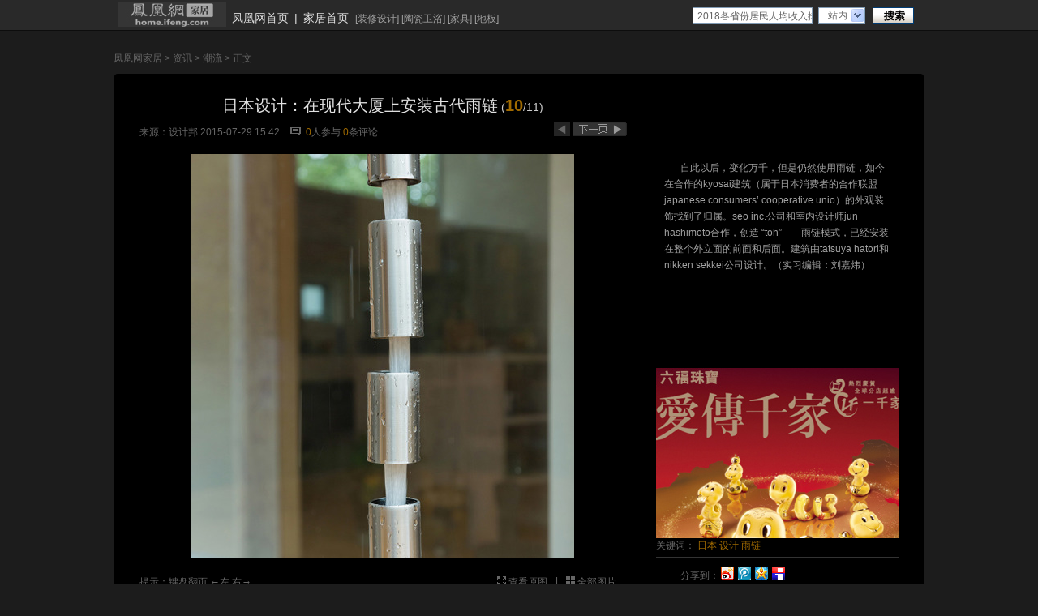

--- FILE ---
content_type: text/html; charset=utf-8
request_url: http://home.ifeng.com/zixun/chaoliu/sheji/detail_2015_07/29/4166869_9.shtml
body_size: 15087
content:
<!DOCTYPE html PUBLIC "-//W3C//DTD XHTML 1.0 Transitional//EN" "http://www.w3.org/TR/xhtml1/DTD/xhtml1-transitional.dtd">
<html xmlns="http://www.w3.org/1999/xhtml">
<head>
<meta content="IE=EmulateIE7" http-equiv="X-UA-Compatible" />
<meta content="IE=7" http-equiv="X-UA-Compatible" />
<meta content="text/html; charset=utf-8" http-equiv="Content-Type" />
<title>日本设计：在现代大厦上安装古代雨链_家居频道_凤凰网</title>
<meta content="日本,设计,雨链" name="keywords" />
<meta content="雨链（日语叫做kusari-toi，鎖樋）是用于描述垂挂于住宅屋顶任何物体的通用术语，它充当檐槽的功能。这是日本的设计，此功能物件最早出现于安土桃山时代，大约在公元1558-1600年。那时，将来自麻类植物最外层的纤维编织成绳索，然后悬挂于房屋的屋檐上。" name="description" />
<link type="text/css" rel="stylesheet" href="http://img.ifeng.com/tres/pub_res/css/basic_new.css" media="screen" />
<link type="text/css" rel="stylesheet" href="http://res.img.ifeng.com/685a818075b4d83c/2011/0516/xhd0516.css" media="screen" />
<!--<link type="text/css" rel="stylesheet" href="http://y0.ifengimg.com/1d124ac5e89463af/2013/0313/home.css" media="screen" />-->


  <link href="http://y0.ifengimg.com/index/favicon.ico" mce_href="http://y0.ifengimg.com/index/favicon.ico" rel="icon" type="image/x-icon" />
  <link href="http://y0.ifengimg.com/index/favicon.ico" mce_href="http://y0.ifengimg.com/index/favicon.ico" rel="shortcut icon" type="image/x-icon" />
  <link href="http://y1.ifengimg.com/index/72x72_2520ifeng.png" rel="apple-touch-icon" />
<script src="http://img.ifeng.com/tres/pub_res/BX/BX.1.0.1.U.js" type="text/javascript"></script>
<script src="http://res.img.ifeng.com/scripts/TabControl.1.2.U.js" type="text/javascript"></script>
<script src="http://res.img.ifeng.com/scripts/ifeng_common_v1.js" type="text/javascript"></script>
<script src="http://res.img.ifeng.com/8cbe73a7378dafdb/2011/0505/scroll.v.1.2.1.js" type="text/javascript"></script>
<script type="text/javascript">
    
  
var detail={
    "docId":"4166869",
    "docName":"日本设计：在现代大厦上安装古代雨链",
    "docUrl":"http://home.ifeng.com/zixun/chaoliu/sheji/jzjg/detail_2015_07/29/4166869_0.shtml",
    "encryptString":"b65c48",
    "commentStatus":"0",
    "cmtCount":"5",
    "time":"1438155766",
    "ss":"设计邦",
    "summary":'雨链（日语叫做kusari-toi，鎖樋）是用于描述垂挂于住宅屋顶任何物体的通用术语，它充当檐槽的功能。这是日本的设计，此功能物件最早出现于安土桃山时代，大约在公元1558-1600年。那时，将来自麻类植物最外层的纤维编织成绳索，然后悬挂于房屋的屋檐上。（实习编辑：刘嘉炜）',
    "image":"http://y3.ifengimg.com/5ed3131363a45ad3/2015/0729/rdn_55b881fe08481.jpg",
    "channelTitle":"",
    "chId":"5673",
    "next":"http://home.ifeng.com/zixun/chaoliu/sheji/detail_2015_07/29/4166869_10.shtml"};
</script>
<script type="text/javascript">
var prevgroup = "http://home.ifeng.com/zixun/chaoliu/sheji/detail_2015_07/29/4166869_8.shtml";
if (window.location.hash && window.location.hash.length > 0) {
  if (prevgroup != "") {
    prevgroup += window.location.hash;
  } else {
    prevgroup += window.location.hash.substring(1);
  }
}
var preLink=prevgroup;var nextgroup = "";
if (window.location.hash && window.location.hash.length > 0) {
  nextgroup = window.location.hash;
}
var nextLink="http://home.ifeng.com/zixun/chaoliu/sheji/detail_2015_07/29/4166869_10.shtml"+nextgroup;function getpos(element) {
  if (arguments.length != 1 || element == null) {
    return null;
  }
  var elmt = element;
  var offsetTop = elmt.offsetTop;
  var offsetLeft = elmt.offsetLeft;
  var offsetWidth = elmt.offsetWidth;
  var offsetHeight = elmt.offsetHeight;
  while (elmt = elmt.offsetParent) {
    if (elmt.style.position == 'absolute' || (elmt.style.overflow != 'visible' && elmt.style.overflow != '')) {
      break;
    }
    offsetTop += elmt.offsetTop;
    offsetLeft += elmt.offsetLeft;
  }
  return {
    top: offsetTop,
    left: offsetLeft,
    right: offsetWidth + offsetLeft,
    bottom: offsetHeight + offsetTop
  };
}
function imageonmousemove(evnt) {
  var photopos = getpos($("bigImage"));
  if (evnt) {
    nx = (parseInt(evnt.clientX) - photopos.left) / $("bigImage").width;
    if ((nx > 0.5 && nextLink!="") || (preLink == "" && nextLink!="")) {
      $("bigImage").style.cursor = "url(" + "http://img.ifeng.com/tres/TemplateRes/right.cur" + "),auto";
      $("bigImage").title = "点击浏览下一张>>";
    }
    if ((nx <= 0.5 && preLink!="") || (nextLink == "" && preLink!="")) {
      $("bigImage").style.cursor = "url(" + "http://img.ifeng.com/tres/TemplateRes/left.cur" + "),auto";
      $("bigImage").title = "<<点击浏览上一张";
    }
  }
}
function imageonclick(evnt) {
  var photopos = getpos($("bigImage"));
  if (evnt) {
    nx = (parseInt(evnt.clientX) - photopos.left) / $("bigImage").width;
  }
  if ((nx > 0.5 && nextLink!="") || (preLink == ""&& nextLink!="")) {
    $("bigImage").style.cursor = "url(" + "http://img.ifeng.com/tres/TemplateRes/right.cur" + "),auto";
    $("bigImage").title = "点击浏览下一张>>";
    var href = nextLink;
    window.location.href = href;
  }
  if ((nx <= 0.5 && preLink!="") || (nextLink == "" && preLink!="")) {
    $("bigImage").style.cursor = "url(" + "http://img.ifeng.com/tres/TemplateRes/left.cur" + "),auto";
    $("bigImage").title = "<<点击浏览上一张";
    var href = preLink;
    window.location.href = href;
  }
}
  </script>
<script type="text/javascript">
  document.onkeydown = pageEvent;
  function pageEvent(evt) {
    evt = evt || window.event;
    var key = evt.which || evt.keyCode;
    if (key == 37) location = preLink;
    if (key == 39) location = nextLink;
  };
  </script>
<style type="text/css">
.share{font-family:"宋体";font-size:12px;float:right;width:270px;padding-top:8px}
.share iframe{padding-left:8px}
.share a{float:left;margin-right:3px}
.share span{padding-top:6px;float:left;color:#666666}
.share img{padding-left:2px;padding-top:3px}
</style>
</head>
<body style="background:#1c1c1c;">

  <style type="text/css"> 
.allHeader{ background:#292929; text-align:left; line-height:14px; height:37px;border-bottom:1px solid #0d0d0d;}
.allHeader a{color:#000;text-decoration:none;}
.allHeader a:hover{color:#000;text-decoration:underline;}
.clear{ clear:both;}
.allHeader .speHeader{ width:988px; height:34px;margin:0 auto;padding:3px 6px 0;background:#292929; font-family:simsun, Arial; font-size:12px;}
.allHeader .speLogo{ float:left; height:30px; height:30px;}
.allHeader .speLogo img{ display:block; border:0px;}
.allHeader .speLink{ float:left; height:18px; font-size:14px; padding-top:12px; color:#e1e1e1;}
.allHeader .speLink a{ color:#e1e1e1; padding:0px 7px;}
.allHeader .speNav{ float:left; height:16px; padding:14px 10px 0px 1px; color:#a1a1a1; line-height:12px;}
.allHeader .speNav a{ color:#a1a1a1;} 
.allHeader .navFind{float:right; margin-right:7px; _margin-right:3px; width:273px; padding:5px 0 0;}
.allHeader .navFind span{float:left;}
.allHeader .navFind .headText{width:141px;height:16px; padding:2px 0 0 5px; margin-top:1px !important;*margin-top:0px !important; margin-top:0; margin-right:7px; background:#fff;border:1px solid #819bb4; color:#646464; font-size:12px; line-height:16px;}
.allHeader .navFind .headSel{width:46px; height:18px; margin:1px 9px 0 0; padding:0px 0 0 11px;border:1px solid #819bb4; border-right:none; background:#fff url(http://img.ifeng.com/tres/TemplateRes/14415/14415/images/general_head/nav0416_04.gif) no-repeat right center;font-size:12px;color:#646464; cursor:pointer; line-height:18px;}
.allHeader .navFind .headButton{width:51px; height:20px; padding:1px 0 0 2px; margin:1px 0 0; border:none; background:url(http://img.ifeng.com/tres/TemplateRes/14415/14415/images/general_head/navFind.gif) no-repeat 0 0;color:#000; font-weight:bold; cursor:pointer;}
.allHeader #searchFormOption{position:relative; float:left; z-index:80;}
.allHeader #loginFldselectop{position:absolute; border:1px solid #DFDFDF; top:20px; left:0px; width:56px;_width:45px;background:#fff; z-index:99; margin:0px; padding:0px;}
.allHeader #loginFldselectop li{line-height:20px; height:20px; list-style:none;}
.allHeader #loginFldselectop li a{line-height:20px; height:20px; text-decoration:none; color:#000; padding-left:11px;} 
.allHeader .stockList{position:absolute;top:45px;left:0;width:300px; border:1px solid #195184; background:#fff; z-index:999;}
.allHeader .stockList a,.stockList a:visited{color:#0A5EA6;}
.allHeader .stockList .headTab td{border-bottom:1px solid #ECECEC; height:21px!important;*height:20px!important; height:20px; padding-left:12px; text-align:left; color:#333;}
.allHeader .stockList .headTab tr.current{background:#194E80;}
.allHeader .stockList .headTab tr.current td{color:#fff; background:#194E80;}
.allHeader .stockList .headTab tr.current td a{color:#fff;}
.allHeader .stockList .headRed{color:#f00;}
.allHeader .speHeaLin{ background:#0d0d0d; height:1px; line-height:1px; font-size:1px; clear:both; overflow:hidden;}
</style>
<script src="http://img.ifeng.com/tres/html/120213-iNice0.7.js" type="text/javascript"></script>
<div class="allHeader">
<div class="speHeader">
		<div class="speLogo">
			<a href="http://home.ifeng.com/" target="_blank"><img src="http://y2.ifengimg.com/b038735baea2cb5e/2012/0606/home_black_logo.jpg" /></a>
		</div>
		<div class="speLink"><a href="http://www.ifeng.com/" target="_blank">凤凰网首页</a>|<a href="http://home.ifeng.com/" target="_blank">家居首页</a></div><div class="speNav">
[<a href="http://home.ifeng.com/zhuangxiusheji/" target="_blank">装修设计</a>]
[<a href="http://home.ifeng.com/taociweiyu/" target="_blank">陶瓷卫浴</a>]
[<a href="http://home.ifeng.com/jiaju/" target="_blank">家具</a>]
[<a href="http://home.ifeng.com/diban/" target="_blank">地板</a>]
 </div>
		  <script type="text/javascript" src="http://m0.ifengimg.com/keywords.js"></script>
  <div class="navFind" style="position: relative; z-index: 80;">
    <form id="search_form" method="get" action="http://search.ifeng.com/sofeng/search.action" target="_blank">
      <span>
        <input id="keyword" type="text" name="q" value="" class="headText" autocomplete="off" onclick="header_search.clean_default(this.value)" onblur="header_search.set_default(this.value)" />
        <input id="param1" type="hidden" name="c" value="1" />
        <input id="param2" type="hidden" name="" value="" disabled="disabled" />
      </span>
      <div id="searchFormOption">
        <span id="loginUl" onclick="header_search.show_option()" onmouseout="header_search.out_option()" onmouseover="header_search.over_option()" style="cursor: default;" class="headSel">站内</span>
        <ul id="loginFldselectop" style="display: none;" onmouseout="header_search.out_option()" onmouseover="header_search.over_option()">
          <li id="h_ra1" style="cursor: default;" onmouseover="this.style.background='#e7e7e7'" onmouseout="this.style.background='white'"><a onclick="header_search.select_option('站内')" style="width: 100%; display: block; height: 17px;">站内</a></li>
          <li id="h_ra2" style="cursor: default;" onmouseover="this.style.background='#e7e7e7'" onmouseout="this.style.background='white'"><a onclick="header_search.select_option('站外')" style="width: 100%; display: block; height: 17px;">站外</a></li>
          <li id="h_ra3" style="cursor: default;" onmouseover="this.style.background='#e7e7e7'" onmouseout="this.style.background='white'"><a onclick="header_search.select_option('证券')" style="width: 100%; display: block; height: 17px;">证券</a></li>
          <li id="h_ra4" style="cursor: default;" onmouseover="this.style.background='#e7e7e7'" onmouseout="this.style.background='white'"><a onclick="header_search.select_option('汽车')" style="width: 100%; display: block; height: 17px;">汽车</a></li>
          <li id="h_ra0" style="cursor: default;" onmouseover="this.style.background='#e7e7e7'" onmouseout="this.style.background='white'"><a onclick="header_search.select_option('视频')" style="width: 100%; display: block; height: 17px;">视频</a></li>
        </ul>
      </div>
      <span><input type="submit" value="搜索" class="headButton" style="cursor: pointer;" /></span>
      <div class="clear"></div>
      <div id="suggest_list" class="stockList" style="display: none;" onfocus="finance_suggest.display('inline')" onblur="" onmouseover="finance_suggest.display('inline')" onmouseout="finance_suggest.display('none')"></div>
      <div class="clear"></div>
    </form>
  </div>
  <script type="text/javascript" src="http://finance.ifeng.com/js/nav_search.js"></script>
 </div>
</div>

<div class="ggHead" style="width:1000px;margin:0 auto;">
<!--s_home_photo_ad_banner_top 2021.02.06 09:13:22-->
<script type="text/javascript">try{aptracker.add(5944);}catch(e){}</script>



<script>
	(function () {
		var mfp_base = "http://mfp.deliver.ifeng.com/mfp/mfpMultipleDelivery.do?t=html&ADUNITID=151&CHANNEL=home";
		var mfp_user_cookie_name = "userid";
		var mfp_preview_cookie_name = "PID";
		function mfp_getCookie(c_name) {
			var start = document.cookie.indexOf(c_name+"=");
			if (start ==-1) {return "";}
			start = start+c_name.length+1;
			var end = document.cookie.indexOf(";",start);
			if (end==-1) {end = document.cookie.length;}
			return decodeURIComponent(document.cookie.substring(start,end));
		};
		var mfppid="&"+mfp_preview_cookie_name+"="+mfp_getCookie(mfp_preview_cookie_name);
		
		var mfp_url=mfp_base+"&USERID="+mfp_getCookie(mfp_user_cookie_name)+mfppid;
		document.write('<scr'+'ipt src="'+mfp_url+'"></scr'+'ipt>');
		
	})();
</script>

<!--/s_home_photo_ad_banner_top-->
</div>
  <div class="boxBig">
    <div class="crumbs">
      <a href="http://home.ifeng.com/">凤凰网家居</a> &gt; <a href="http://home.ifeng.com/zixun/list_0/1.shtml">资讯</a> &gt; <a href="http://home.ifeng.com/zixun/chaoliu/list_0/1.shtml">潮流</a> &gt; 正文
    </div>
    <div class="blockTop">
      <img src="http://res.img.ifeng.com/685a818075b4d83c/2011/0516/gq02.gif" width="1000" height="6" />
    </div>
    <div class="blockMid blockMid02">
      <div class="content">
        <div class="conL">
          <div class="titleMid titleMid02">日本设计：在现代大厦上安装古代雨链<span class="fenye02 fenye022"> (<span class="fz0124 fz0224"><strong>10</strong></span>/11)</span> </div>
          <div class="date">
<span>来源：<a target="_blank" href="http://www.designboom.cn/news/show.php?itemid=3426">设计邦</a></span>
            <span>2015-07-29 15:42</span>
            <img src="http://res.img.ifeng.com/685a818075b4d83c/2011/0428/icon_07.gif" style="margin-left:10px;margin-right:3px;" alt="评论"/>
            <a href="http://comment.ifeng.com/view.php?chId=5673&docId=4166869&docName=%E6%97%A5%E6%9C%AC%E8%AE%BE%E8%AE%A1%EF%BC%9A%E5%9C%A8%E7%8E%B0%E4%BB%A3%E5%A4%A7%E5%8E%A6%E4%B8%8A%E5%AE%89%E8%A3%85%E5%8F%A4%E4%BB%A3%E9%9B%A8%E9%93%BE&docUrl=http%3A%2F%2Fhome.ifeng.com%2Fzixun%2Fchaoliu%2Fsheji%2Fjzjg%2Fdetail_2015_07%2F29%2F4166869_0.shtml&skey=0c4c9a" target="_blank"><span class="cyellow" id="cmtcount1">0</span>人参与</a>
            <a href="http://comment.ifeng.com/view.php?chId=5673&docId=4166869&docName=%E6%97%A5%E6%9C%AC%E8%AE%BE%E8%AE%A1%EF%BC%9A%E5%9C%A8%E7%8E%B0%E4%BB%A3%E5%A4%A7%E5%8E%A6%E4%B8%8A%E5%AE%89%E8%A3%85%E5%8F%A4%E4%BB%A3%E9%9B%A8%E9%93%BE&docUrl=http%3A%2F%2Fhome.ifeng.com%2Fzixun%2Fchaoliu%2Fsheji%2Fjzjg%2Fdetail_2015_07%2F29%2F4166869_0.shtml&skey=0c4c9a" target="_blank"><span class="cyellow" id="cmtcount2">0</span>条评论</a>
          </div>
          <div class="pages">
            <script type="text/javascript">
if (prevgroup != "") {
  document.write('<a id="preLink" href="' + prevgroup + '"><img src="http://res.img.ifeng.com/685a818075b4d83c/2011/0411/gq31.gif" alt="上一页"/></a>');
}
            </script>            <script type="text/javascript">
document.write('<a id="nextLink" href="http://home.ifeng.com/zixun/chaoliu/sheji/detail_2015_07/29/4166869_10.shtml' + nextgroup + '"><img src="http://res.img.ifeng.com/685a818075b4d83c/2011/0516/gq32.gif" alt="下一组"/></a>');
            </script>          </div>
          <div class="clear"></div>
          <div class="photo" id="picDiv">
            <table width="600" border="0" cellspacing="0" cellpadding="0">
              <tr>
                <td height="500" align="center" valign="middle"><img src="http://y1.ifengimg.com/f04c9b92453d105f/2015/0729/xes_d3bbe3c798ab4792a6efeeaae87d0891.jpg" alt="日本设计：在现代大厦上安装古代雨链" name="bigImage" id="bigImage" style="cursor: url(&quot;http://img.ifeng.com/tres/TemplateRes/left.cur&quot;), auto;" onclick="imageonclick(event);" onmousemove="imageonmousemove(event)" /></td>
              </tr>
            </table>
          </div>
          <div class="moreList" id="moretab" style="display:none;"><ul class="ulList">  <li><a href="http://home.ifeng.com/zixun/chaoliu/sheji/detail_2015_07/29/4166869_0.shtml"><img alt="雨链（日语叫做kusari-toi，鎖樋）是用于描述垂挂于住宅屋顶任何物体的通用术语，它充当檐槽的功能。这是日本的设计，此功能物件最早出现于安土桃山时代，大约在公元1558-1600年。那时，将来自麻类植物最外层的纤维编织成绳索，然后悬挂于房屋的屋檐上。（实习编辑：刘嘉炜）" width="165" height="109" src="http://y3.ifengimg.com/f04c9b92453d105f/2015/0729/xes_65031a38a252ad5aa1eaa0cb2735f081.jpg"></a></li>  <li><a href="http://home.ifeng.com/zixun/chaoliu/sheji/detail_2015_07/29/4166869_1.shtml"><img alt="雨链（日语叫做kusari-toi，鎖樋）是用于描述垂挂于住宅屋顶任何物体的通用术语，它充当檐槽的功能。这是日本的设计，此功能物件最早出现于安土桃山时代，大约在公元1558-1600年。那时，将来自麻类植物最外层的纤维编织成绳索，然后悬挂于房屋的屋檐上。（实习编辑：刘嘉炜）" width="165" height="109" src="http://y3.ifengimg.com/f04c9b92453d105f/2015/0729/xes_3f0a110962152322864c4a1a281d7171.jpg"></a></li>  <li><a href="http://home.ifeng.com/zixun/chaoliu/sheji/detail_2015_07/29/4166869_2.shtml"><img alt="雨链（日语叫做kusari-toi，鎖樋）是用于描述垂挂于住宅屋顶任何物体的通用术语，它充当檐槽的功能。这是日本的设计，此功能物件最早出现于安土桃山时代，大约在公元1558-1600年。那时，将来自麻类植物最外层的纤维编织成绳索，然后悬挂于房屋的屋檐上。（实习编辑：刘嘉炜）" width="165" height="109" src="http://y2.ifengimg.com/f04c9b92453d105f/2015/0729/xes_f7b2e7cb335004af70ae361e48e9ae89.jpg"></a></li>  <li><a href="http://home.ifeng.com/zixun/chaoliu/sheji/detail_2015_07/29/4166869_3.shtml"><img alt="雨链（日语叫做kusari-toi，鎖樋）是用于描述垂挂于住宅屋顶任何物体的通用术语，它充当檐槽的功能。这是日本的设计，此功能物件最早出现于安土桃山时代，大约在公元1558-1600年。那时，将来自麻类植物最外层的纤维编织成绳索，然后悬挂于房屋的屋檐上。（实习编辑：刘嘉炜）" width="165" height="109" src="http://y1.ifengimg.com/f04c9b92453d105f/2015/0729/xes_7cdf4eefa585f009ce97a9c14c3959cc.jpg"></a></li>  <li><a href="http://home.ifeng.com/zixun/chaoliu/sheji/detail_2015_07/29/4166869_4.shtml"><img alt="雨链（日语叫做kusari-toi，鎖樋）是用于描述垂挂于住宅屋顶任何物体的通用术语，它充当檐槽的功能。这是日本的设计，此功能物件最早出现于安土桃山时代，大约在公元1558-1600年。那时，将来自麻类植物最外层的纤维编织成绳索，然后悬挂于房屋的屋檐上。（实习编辑：刘嘉炜）" width="165" height="109" src="http://y0.ifengimg.com/f04c9b92453d105f/2015/0729/xes_7c17da93e7f955624b481e9240bfb02b.jpg"></a></li>  <li><a href="http://home.ifeng.com/zixun/chaoliu/sheji/detail_2015_07/29/4166869_5.shtml"><img alt="雨链（日语叫做kusari-toi，鎖樋）是用于描述垂挂于住宅屋顶任何物体的通用术语，它充当檐槽的功能。这是日本的设计，此功能物件最早出现于安土桃山时代，大约在公元1558-1600年。那时，将来自麻类植物最外层的纤维编织成绳索，然后悬挂于房屋的屋檐上。（实习编辑：刘嘉炜）" width="165" height="109" src="http://y1.ifengimg.com/f04c9b92453d105f/2015/0729/xes_eb264941f1a838b1fd6be23b3ba67030.jpg"></a></li>  <li><a href="http://home.ifeng.com/zixun/chaoliu/sheji/detail_2015_07/29/4166869_6.shtml"><img alt="自此以后，变化万千，但是仍然使用雨链，如今在合作的kyosai建筑（属于日本消费者的合作联盟 japanese consumers’ cooperative unio）的外观装饰找到了归属。seo inc.公司和室内设计师jun hashimoto合作，创造 “toh”——雨链模式，已经安装在整个外立面的前面和后面。建筑由tatsuya hatori和nikken sekkei公司设计。（实习编辑：刘嘉炜）" width="165" height="109" src="http://y0.ifengimg.com/f04c9b92453d105f/2015/0729/xes_b6119ae8d488090e22ba428dfd709cdc.jpg"></a></li>  <li><a href="http://home.ifeng.com/zixun/chaoliu/sheji/detail_2015_07/29/4166869_7.shtml"><img alt="自此以后，变化万千，但是仍然使用雨链，如今在合作的kyosai建筑（属于日本消费者的合作联盟 japanese consumers’ cooperative unio）的外观装饰找到了归属。seo inc.公司和室内设计师jun hashimoto合作，创造 “toh”——雨链模式，已经安装在整个外立面的前面和后面。建筑由tatsuya hatori和nikken sekkei公司设计。（实习编辑：刘嘉炜）" width="165" height="109" src="http://y1.ifengimg.com/f04c9b92453d105f/2015/0729/xes_23acd3beb685372905b3e702ad49dab8.jpg"></a></li>  <li><a href="http://home.ifeng.com/zixun/chaoliu/sheji/detail_2015_07/29/4166869_8.shtml"><img alt="自此以后，变化万千，但是仍然使用雨链，如今在合作的kyosai建筑（属于日本消费者的合作联盟 japanese consumers’ cooperative unio）的外观装饰找到了归属。seo inc.公司和室内设计师jun hashimoto合作，创造 “toh”——雨链模式，已经安装在整个外立面的前面和后面。建筑由tatsuya hatori和nikken sekkei公司设计。（实习编辑：刘嘉炜）" width="165" height="109" src="http://y3.ifengimg.com/f04c9b92453d105f/2015/0729/xes_28f281fbbb06f83f9b214d21999e6da4.jpg"></a></li></ul><ul class="ulList">  <li><a href="http://home.ifeng.com/zixun/chaoliu/sheji/detail_2015_07/29/4166869_9.shtml"><img alt="自此以后，变化万千，但是仍然使用雨链，如今在合作的kyosai建筑（属于日本消费者的合作联盟 japanese consumers’ cooperative unio）的外观装饰找到了归属。seo inc.公司和室内设计师jun hashimoto合作，创造 “toh”——雨链模式，已经安装在整个外立面的前面和后面。建筑由tatsuya hatori和nikken sekkei公司设计。（实习编辑：刘嘉炜）" width="165" height="109" src="http://y2.ifengimg.com/f04c9b92453d105f/2015/0729/xes_466086ca1bfa24bac6c61358aeca1a6f.jpg"></a></li>  <li><a href="http://home.ifeng.com/zixun/chaoliu/sheji/detail_2015_07/29/4166869_10.shtml"><img alt="自此以后，变化万千，但是仍然使用雨链，如今在合作的kyosai建筑（属于日本消费者的合作联盟 japanese consumers’ cooperative unio）的外观装饰找到了归属。seo inc.公司和室内设计师jun hashimoto合作，创造 “toh”——雨链模式，已经安装在整个外立面的前面和后面。建筑由tatsuya hatori和nikken sekkei公司设计。（实习编辑：刘嘉炜）" width="165" height="109" src="http://y1.ifengimg.com/f04c9b92453d105f/2015/0729/xes_0fb486e59f3c21d7f3e156c0782be110.jpg"></a></li></ul>            <div class="next" id="morectrl" align="center">
              <a href="javascript:;" style="font-weight:normal;" id="moreprev">&lt; 上一页</a>              <a href="javascript:;">1</a>              <a href="javascript:;">2</a>              <a href="javascript:;" style="font-weight:normal" id="morenext">下一页 &gt;</a>
            </div>
            <script type="text/javascript">
var allpage = [];
for (var i = 1; i < $("morectrl").getElementsByTagName("a").length - 1; i++) {
  allpage.push($("morectrl").getElementsByTagName("a")[i]);
}
var tcmore = new TabControl();
tcmore.addRange(allpage, $("moretab").getElementsByTagName("ul"));
tcmore.preButton = 'moreprev';
tcmore.nextButton = 'morenext';
tcmore.triggerType = 'click';
tcmore.enableSlide = false;
tcmore.init();
            </script>          </div>
          <script type="text/javascript">
function showall() {
  $("moretab").style.display == "none" ? $("moretab").style.display = "" : $("moretab").style.display = "none";
  $("picDiv").style.display == "none" ? $("picDiv").style.display = "" : $("picDiv").style.display = "none";
}
          </script>
          <div>
            <div class="space20"></div>
            <div style="float:left;color:#666; padding-bottom:10px;">提示：键盘翻页 ←左 右→</div>
            <div class="funcPic funcPic02">
              <ul>
                <li>
                  <img src="http://res.img.ifeng.com/685a818075b4d83c/2011/0516/icon_09.gif" width="11" height="11" alt="查看原图" />
                  <a href="http://y3.ifengimg.com/5ed3131363a45ad3/2015/0729/rdn_55b8820402980.jpg" target="_blank">查看原图</a>
                </li>
                <li>|</li>
                <li>
                  <img src="http://res.img.ifeng.com/685a818075b4d83c/2011/0516/icon_11.gif" width="11" height="11" alt="全部图片" />
                  <a href="javascript:showall();">全部图片</a>
                </li>
                <div class="clear"></div>
              </ul>
            </div>
            <div class="clear"></div>
          </div>
          <div class="clear"></div>
          <div class="pholist pholist02">
            <div class="l001"><img src="http://img.ifeng.com/hdslide/icon_28.gif" width="22" height="58"  id="scrollleft" /></div>
            <div class="l002" style="overflow: hidden;position: relative;">
              <div id="scroll_div" style="position: relative;width: 2336px; overflow: visible;left: -954px;float:left;">
                <ul id="scrollcontent" style="position:relative;width:2336px; display:inline;float:left">
                  <li><a href="http://home.ifeng.com/zixun/chaoliu/sheji/detail_2015_07/29/4166869_0.shtml"><img src="http://y3.ifengimg.com/f04c9b92453d105f/2015/0729/xes_700e314ed33575a690698f3dccbf9682.jpg" width="100" height="66" /></a></li><li><a href="http://home.ifeng.com/zixun/chaoliu/sheji/detail_2015_07/29/4166869_1.shtml"><img src="http://y2.ifengimg.com/f04c9b92453d105f/2015/0729/xes_e52f03ad5ca49b07c4f30ea500db3ac8.jpg" width="100" height="66" /></a></li><li><a href="http://home.ifeng.com/zixun/chaoliu/sheji/detail_2015_07/29/4166869_2.shtml"><img src="http://y1.ifengimg.com/f04c9b92453d105f/2015/0729/xes_3d36a40ab1ec93a73b064a873d6fafef.jpg" width="100" height="66" /></a></li><li><a href="http://home.ifeng.com/zixun/chaoliu/sheji/detail_2015_07/29/4166869_3.shtml"><img src="http://y3.ifengimg.com/f04c9b92453d105f/2015/0729/xes_8c3addc7c55f77af5be94978e889f364.jpg" width="100" height="66" /></a></li><li><a href="http://home.ifeng.com/zixun/chaoliu/sheji/detail_2015_07/29/4166869_4.shtml"><img src="http://y1.ifengimg.com/f04c9b92453d105f/2015/0729/xes_14ecfbd8d65e586a9a3d2abb93b130cb.jpg" width="100" height="66" /></a></li><li><a href="http://home.ifeng.com/zixun/chaoliu/sheji/detail_2015_07/29/4166869_5.shtml"><img src="http://y0.ifengimg.com/f04c9b92453d105f/2015/0729/xes_97190aa45ffd8e4097bb9888982346d3.jpg" width="100" height="66" /></a></li><li><a href="http://home.ifeng.com/zixun/chaoliu/sheji/detail_2015_07/29/4166869_6.shtml"><img src="http://y0.ifengimg.com/f04c9b92453d105f/2015/0729/xes_6bb4355875d5a03ffa3f71febb0f3ea3.jpg" width="100" height="66" /></a></li><li><a href="http://home.ifeng.com/zixun/chaoliu/sheji/detail_2015_07/29/4166869_7.shtml"><img src="http://y1.ifengimg.com/f04c9b92453d105f/2015/0729/xes_95b5fd8424f076850f93c8d249ed10f2.jpg" width="100" height="66" /></a></li><li><a href="http://home.ifeng.com/zixun/chaoliu/sheji/detail_2015_07/29/4166869_8.shtml"><img src="http://y3.ifengimg.com/f04c9b92453d105f/2015/0729/xes_13e7a290ae9028016f936fda0ceafb4e.jpg" width="100" height="66" /></a></li><li><a href="http://home.ifeng.com/zixun/chaoliu/sheji/detail_2015_07/29/4166869_9.shtml"><img src="http://y2.ifengimg.com/f04c9b92453d105f/2015/0729/xes_dfb2f044a75f1f6ca208df1fd75950bb.jpg" width="100" height="66" /></a></li><li><a href="http://home.ifeng.com/zixun/chaoliu/sheji/detail_2015_07/29/4166869_10.shtml"><img src="http://y3.ifengimg.com/f04c9b92453d105f/2015/0729/xes_546161603e1fbc1649c89bcc2bf8ebb0.jpg" width="100" height="66" /></a></li>
                </ul>
              </div>
            </div>
            <div class="l003"><img src="http://img.ifeng.com/hdslide/icon_31.gif" width="22" height="58" id="scrollright"/></div>
          </div>
        </div>
        <script type="text/javascript">
$("scrollcontent").getElementsByTagName("li")[10-1].className="current";
if($("scrollcontent").getElementsByTagName("li").length>5){
var scroll_24 = new ifeng_Scroll("scroll_div", "scrollleft", "scrollright");
scroll_24.IsAutoScroll = false;
scroll_24.Speed = 1;
scroll_24.IsSmoothScroll = false;
scroll_24.PauseTime = 2000 * 1000;
scroll_24.Direction = "E";
scroll_24.Step = 5;
scroll_24.ControllerType = "click";
scroll_24.BackCall = null;
scroll_24.Init();
}
        </script>
        <div class="conR conR02">
          <p>自此以后，变化万千，但是仍然使用雨链，如今在合作的kyosai建筑（属于日本消费者的合作联盟 japanese consumers’ cooperative unio）的外观装饰找到了归属。seo inc.公司和室内设计师jun hashimoto合作，创造 “toh”——雨链模式，已经安装在整个外立面的前面和后面。建筑由tatsuya hatori和nikken sekkei公司设计。（实习编辑：刘嘉炜）</p>
          <div class="fengjc fengjc02">
<div style="width:300px;height:210px;overflow:hidden;margin-top:-215px;">

<!--s_home_photo_ad_button_01 2021.02.06 09:13:33-->
<script type="text/javascript">try{aptracker.add(5943);}catch(e){}</script>



<script>
	(function () {
		var mfp_base = "http://mfp.deliver.ifeng.com/mfp/mfpMultipleDelivery.do?t=html&ADUNITID=152&CHANNEL=home";
		var mfp_user_cookie_name = "userid";
		var mfp_preview_cookie_name = "PID";
		function mfp_getCookie(c_name) {
			var start = document.cookie.indexOf(c_name+"=");
			if (start ==-1) {return "";}
			start = start+c_name.length+1;
			var end = document.cookie.indexOf(";",start);
			if (end==-1) {end = document.cookie.length;}
			return decodeURIComponent(document.cookie.substring(start,end));
		};
		var mfppid="&"+mfp_preview_cookie_name+"="+mfp_getCookie(mfp_preview_cookie_name);
		
		var mfp_url=mfp_base+"&USERID="+mfp_getCookie(mfp_user_cookie_name)+mfppid;
		document.write('<scr'+'ipt src="'+mfp_url+'"></scr'+'ipt>');
		
	})();
</script>

<!--/s_home_photo_ad_button_01-->

<img  src="http://y2.ifengimg.com/1d124ac5e89463af/2013/0125/rdn_51023a5071d32.jpg" />
</div>
            <div class="conRgjc conRgjc02">关键词：              <a href="http://search.ifeng.com/sofeng/search.action?c=1&q=%E6%97%A5%E6%9C%AC" target="_blank">日本</a>              <a href="http://search.ifeng.com/sofeng/search.action?c=1&q=%E8%AE%BE%E8%AE%A1" target="_blank">设计</a>              <a href="http://search.ifeng.com/sofeng/search.action?c=1&q=%E9%9B%A8%E9%93%BE" target="_blank">雨链</a>                        </div>  
          </div>
          <div class="share"><div class="none" style="position:relative;"> 
<span>分享到：</span>
<script src="http://k.ifengimg.com/js/blog/share.js"></script><script>var sharedata={type:  'image',sourceUrl: window.location,title:  document.title,pic: [{url:'http://y3.ifengimg.com/5ed3131363a45ad3/2015/0729/rdn_55b881f698a72.jpg',desc:'雨链（日语叫做kusari-toi，鎖樋）是用于描述垂挂于住宅屋顶任何物体的通用术语，它充当檐槽的功能。这是日本的设计，此功能物件最早出现于安土桃山时代，大约在公元1558-1600年。那时，将来自麻类植物最外层…'},{url:'http://y3.ifengimg.com/5ed3131363a45ad3/2015/0729/rdn_55b881f7b0c81.jpg',desc:'雨链（日语叫做kusari-toi，鎖樋）是用于描述垂挂于住宅屋顶任何物体的通用术语，它充当檐槽的功能。这是日本的设计，此功能物件最早出现于安土桃山时代，大约在公元1558-1600年。那时，将来自麻类植物最外层…'},{url:'http://y3.ifengimg.com/5ed3131363a45ad3/2015/0729/rdn_55b881f90107c.jpg',desc:'雨链（日语叫做kusari-toi，鎖樋）是用于描述垂挂于住宅屋顶任何物体的通用术语，它充当檐槽的功能。这是日本的设计，此功能物件最早出现于安土桃山时代，大约在公元1558-1600年。那时，将来自麻类植物最外层…'},{url:'http://y3.ifengimg.com/5ed3131363a45ad3/2015/0729/rdn_55b881f9e4608.jpg',desc:'雨链（日语叫做kusari-toi，鎖樋）是用于描述垂挂于住宅屋顶任何物体的通用术语，它充当檐槽的功能。这是日本的设计，此功能物件最早出现于安土桃山时代，大约在公元1558-1600年。那时，将来自麻类植物最外层…'},{url:'http://y3.ifengimg.com/5ed3131363a45ad3/2015/0729/rdn_55b881fc7664a.jpg',desc:'雨链（日语叫做kusari-toi，鎖樋）是用于描述垂挂于住宅屋顶任何物体的通用术语，它充当檐槽的功能。这是日本的设计，此功能物件最早出现于安土桃山时代，大约在公元1558-1600年。那时，将来自麻类植物最外层…'},{url:'http://y3.ifengimg.com/5ed3131363a45ad3/2015/0729/rdn_55b881fe08481.jpg',desc:'雨链（日语叫做kusari-toi，鎖樋）是用于描述垂挂于住宅屋顶任何物体的通用术语，它充当檐槽的功能。这是日本的设计，此功能物件最早出现于安土桃山时代，大约在公元1558-1600年。那时，将来自麻类植物最外层…'},{url:'http://y3.ifengimg.com/5ed3131363a45ad3/2015/0729/rdn_55b881ffcc4ec.jpg',desc:'自此以后，变化万千，但是仍然使用雨链，如今在合作的kyosai建筑（属于日本消费者的合作联盟 japanese consumers’ cooperative unio）的外观装饰找到了归属。seo inc.公司和室内设计师jun hashimoto合作，创造…'},{url:'http://y3.ifengimg.com/5ed3131363a45ad3/2015/0729/rdn_55b8820110322.jpg',desc:'自此以后，变化万千，但是仍然使用雨链，如今在合作的kyosai建筑（属于日本消费者的合作联盟 japanese consumers’ cooperative unio）的外观装饰找到了归属。seo inc.公司和室内设计师jun hashimoto合作，创造…'},{url:'http://y3.ifengimg.com/5ed3131363a45ad3/2015/0729/rdn_55b88201cde39.jpg',desc:'自此以后，变化万千，但是仍然使用雨链，如今在合作的kyosai建筑（属于日本消费者的合作联盟 japanese consumers’ cooperative unio）的外观装饰找到了归属。seo inc.公司和室内设计师jun hashimoto合作，创造…'},{url:'http://y3.ifengimg.com/5ed3131363a45ad3/2015/0729/rdn_55b8820402980.jpg',desc:'自此以后，变化万千，但是仍然使用雨链，如今在合作的kyosai建筑（属于日本消费者的合作联盟 japanese consumers’ cooperative unio）的外观装饰找到了归属。seo inc.公司和室内设计师jun hashimoto合作，创造…'},{url:'http://y3.ifengimg.com/5ed3131363a45ad3/2015/0729/rdn_55b88204d7b20.jpg',desc:'自此以后，变化万千，但是仍然使用雨链，如今在合作的kyosai建筑（属于日本消费者的合作联盟 japanese consumers’ cooperative unio）的外观装饰找到了归属。seo inc.公司和室内设计师jun hashimoto合作，创造…'}],desc:''};</script>
<a href="javascript:window.open('http://www.ifeng.com/snscount.shtml?sns=sinawb&url='+encodeURIComponent(detail.docUrl)+'&title='+encodeURIComponent(detail.docName)+'&pic='+encodeURIComponent(detail.image)); void 0;" title="分享到新浪微博"><img src="http://y1.ifengimg.com/ent/special/fcd/sha05.gif" title="分享到新浪微博" alt="分享到新浪微博" width='16' height="16" align='absmiddle'/></a>
<a href="javascript:window.open('http://www.ifeng.com/snscount.shtml?sns=qqwb&url='+encodeURIComponent(detail.docUrl)+'&title='+encodeURIComponent(detail.docName)+'&pic='+encodeURIComponent(detail.image)); void 0;" title="分享到腾讯微博" style="height:16px;font-size:12px;line-height:16px;"><img src="http://res.img.ifeng.com/685a818075b4d83c/2011/0509/qqwb.png" align="absmiddle" border="0" alt="分享到腾讯微博"/></a>
<a href="javascript:window.open('http://www.ifeng.com/snscount.shtml?sns=qzone&url='+encodeURIComponent(detail.docUrl)); void 0;" title="分享到QQ空间"><img src="http://res.img.ifeng.com/685a818075b4d83c/2011/0525/qz_logo.png" alt="分享到QQ空间" /></a>
<a href="javascript:window.open('http://www.ifeng.com/snscount.shtml?sns=itieba&url='+encodeURIComponent(detail.docUrl)); void 0;" title="分享到i贴吧"><img src="http://y0.ifengimg.com/detail/pic/i_tieba.png" width='16' height="16" align='absmiddle'/></a>
</div>
          </div>
          <div class='clear'></div>
          <div class="conRgg">
            <a href="http://home.ifeng.com/" target="_blank"> <img src="http://y0.ifengimg.com/0580d2d9057f86ed/2014/1222/rdn_5497877db8452.jpg" width="300" height="113" alt="资讯微信" title="资讯微信"/></a>
          </div>
        </div>
        <div class="clear"></div>
      </div>
    </div>
    <div class="conBttom conBttom02"></div>
    <div class="blockBttom">   
      <style type="text/css">
#comment2{background: #000;float: left;padding: 15px;width: 600px;font-family:宋体}
#comment2 .commentCon {background: none repeat scroll 0 0 #1e1e1e;padding:0 10px;width:580px;position:relative}
#comment2 .commentCon .conBox{background:#000;border: 1px solid #292929;padding:0 10px;width:558px}
.textCon{padding:16px 0 10px 10px;width:548px; border-bottom:1px solid #292929}
.textCon .pic{border:1px solid #000;float:left;height:50px;padding: 2px;width:50px}
.textCon.none{background: none repeat scroll 0 0 transparent}
.textDet {float: left;padding: 0 0 0 10px;width: 478px}
.textDet .user {color:#666;padding: 0 8px 0 0}
.textDet .user span {float: right;}
.textDet .user a{color:#666}
.textDet .t{color: #a1a1a1;font-size: 14px;line-height: 24px;padding: 4px 10px 26px 0}
.textDet .fuc {color: #666;padding: 0 8px 0 0;text-align: right}
.textDet .fuc a{ color:#666}
.view {color:#a1a1a1;padding:10px 0 15px;text-align:right}
.view a{color:#a1a1a1}
.tit01{background:#000;border-bottom:1px solid #1e1e1e;border-top: 4px solid #1e1e1e;font:18px "微软雅黑";padding:5px 0 8px 9px; color:#fff;}
.t_c1 {border-top: 4px solid #754382}
.t_c2 {border-top: 4px solid #4B568F}
.t_c3 {border-top: 4px solid #9f1b0f}
.t_c4 {border-top: 4px solid #3F70B2}
.t_c5 {border-top: 4px solid #6D9191}
.t_c6 {border-top: 4px solid #32527B}
.replyBox{background:#1d1d1d;border:1px solid #2f2f2f;margin:10px 0 0;padding:10px;position: relative;width:454px; color:#a1a1a1;}
.replyBox .icon{height: 8px;position: absolute;right: 52px;top: -8px;width: 11px}
.replyBox .close{height: 14px;position: absolute;right: 7px;top: 10px;width: 14px}
.ipt02{background:#000;border:1px solid #2f2f2f;color:#a1a1a1;font-size: 12px;height: 18px;margin-left: 5px;padding: 3px 0 0 5px;width: 80px}
.textLogin2{background:#000 url("http://img.ifeng.com/page/ifengLogo2_b.gif") no-repeat center center;border:1px solid #2f2f2f;color:#a1a1a1;font-size:14px;height:89px;padding:5px 0 0 5px;margin-top:10px;resize:none;width:573px;scrollbar-face-color:#ccc;scrollbar-arrow-color:#fff;scrollbar-shadow-color:#000;scrollbar-track-color:#2a2a2a;scrollbar-3dlight-color:#000;scrollbar-3dlight-color:#000}
.btn2_c{background: url("http://img.ifeng.com/page/bg_btn2.gif") no-repeat scroll 0 0 transparent;width:67px;}
.btn3{background:url("http://img.ifeng.com/page/btn_log_b.gif") no-repeat;border:none;cursor:pointer;height:24px;margin-left:9px;text-align:center;width:54px;color:#a1a1a1; font-size:12px;}
.cYellow{color:#c48b35;}
.spe03 {float: right;padding: 7px 0 0;}
.spe05 {float: right; padding:0;}
.icon_arrow {left: 280px;position: absolute;top: -10px}
.commentLoginBox {background:#1e1e1e;padding: 0 0 20px;width: 600px}
.commentLogin{padding: 15px 10px 0; color:#a1a1a1}
.commentLogin input{font-size: 12px;line-height: 18px;padding-top: 2px}
#num02, #num03 {color:#666}
#num02 .d01{float: left;padding: 6px 0 0;width: 370px}
#num02 .d02{float: left;padding: 6px 0 0;width: 100px}
#num02 .d03{float: right;width: 103px}
#num03 .d01{float: left;padding: 6px 0 0;width: 280px}
#num03 .d03{float: right;width: 67px}
.spe04{width:447px}
.btn2, .btn2_c{border: 0 none;cursor: pointer;height: 29px}
.btn2 {background: url("http://img.ifeng.com/page/bg_btn.gif") no-repeat scroll 0 0 transparent;width: 103px}
.inputcheckbox {vertical-align: middle}
.cblue {color: #004276}
.userInfo {color: #a1a1a1;height: 24px;line-height: 24px}
.userInfo a{color:#a1a1a1}
.userInfo em{font-weight:bold}
</style>

<div id="comment2">
<div class="tit01">网友评论</div>
<div class="commentLoginBox clearfix">
  <div class="commentLogin">
    <form action='http://my.ifeng.com/?_c=index&_a=login' method='post' id='spec_frm' onsubmit="javascript:return specCheckInfo('spec');">
      <input type='hidden' name='backurl' id="specBackUrl" value='' />
      <div id='specLogin' style="display:block">
        <div class="view spe03"><a onclick="javascript:viewSpecComment();" href="javascript:void(0);">共有<span class="cYellow" id="specAllCmt01">0</span>人参与</a>　<a onclick="javascript:viewSpecComment();" href="javascript:void(0);">评论<span class="cYellow" id="specCmt01">0</span>条</a></div> 
        <label style="vertical-align:middle">用户名</label><input class='ipt02 inputcheckbox' id='spec_uname' name='uname'/>
        <label style="vertical-align:middle">密码</label><input class='ipt02 inputcheckbox' id='spec_pass' type='password' name='pass' />        
        <input class='btn3 inputcheckbox' type='submit' value='登 录'/>
        <input class='btn3 inputcheckbox' type='button' value='注 册' onclick="javascript:reguser();"/>
      </div>
      <div class="userInfo" id="specLogined" style="display:none"></div>
    </form>
    <form name='commentForm' id='specCmt_frm' action='http://comment.ifeng.com/post.php' method='post' target='_blank'>
      <textarea name='content' id='spec_content' class='textLogin2' onclick="javascript:specChangeBox('spec');">文明上网，登录评论！</textarea>
      <input type="hidden" value="" name="docName" id="specdocName"/>
      <input type="hidden" value="" name="docUrl" id="specdocUrl"/>
    </form>
    <div id="num02">
      <p class="d01">所有评论仅代表网友意见，凤凰网保持中立</p>
      <p class="d03"><input type="button" id="submitForm" value="" class="btn2" onclick="javascript:specChkLogin('specCmt','spec');"/></p>
    </div>
  </div>
</div>
<div class="commentCon">
  <div class="icon_arrow" id="more" style="display:none"><img src="http://img.ifeng.com/page/i_s2_b.gif" width="15" height="11" /></div>
  <div id="cmtlistdiv"></div>
  <div class="view"><a onclick="javascript:viewSpecComment();" href="javascript:void(0);">共有<span class="cYellow" id="specAllCmt">0</span>人参与</a>　<a onclick="javascript:viewSpecComment();" href="javascript:void(0);">评论<span class="cYellow" id="specCmt">0</span>条(查看)</a></div>       
</div>
</div>

<script src="http://y1.ifengimg.com/2011/08/16/18102732.js" type="text/javascript"></script>
<script type="text/javascript">
var docUrl = detail.docUrl;
var docName = detail.docName;
var skey=detail.encryptString;
var XM=function(id) {
  return document.getElementById(id);
};
XM("specdocName").value=docName;
XM("specdocUrl").value=docUrl;
function getScriptForCmt(src,callback){
  var head=document.getElementsByTagName("head")[0];
  var js=document.createElement("script");
  js.setAttribute("src",src);
  js.onload=js.onreadystatechange=function(){
    if(!this.readyState||this.readyState=="loaded"||this.readyState=="complete"){
      head.removeChild(js);
      if(callback) 
        callback();
    }
  }
  head.appendChild(js);
}
function reguser(){
  var regURL='http://my.ifeng.com/?_c=register&_a=new-account&backurl='+encodeURIComponent(docUrl);
  window.open(regURL);
  return false;
}
function viewSpecComment(){var commentURL;commentURL='http://comment.ifeng.com/view.php?docName='+encodeURIComponent(docName)+'&docUrl='+encodeURIComponent(docUrl)+'&skey='+skey; window.open(commentURL); return false;}
function GetSpecCmtUserImg(username, blog) {
  var IMG_DOMIAN = 'http://ucimg.ifeng.com/upload';
  var key = md5(strtolower(username));
  var dir_1_md = substr(key, 0, 16);
  var dir_1 = sprintf('%u', crc32(dir_1_md));
  dir_1 = dir_1 - Math.floor(dir_1/255)*255;
  var dir_2_md = substr(key, 16);
  var dir_2 = sprintf('%u', crc32(dir_2_md));
  dir_2 = dir_2 - Math.floor(dir_2/255)*255;
  var filename = dir_1_md;
  var full_path = IMG_DOMIAN + "/" + dir_1 + "/" + dir_2 + "/" + dir_1_md;
  if(blog == true) {
    full_path += '_1';
  }
  return full_path+'.jpg';
}
function getCookieForSpecCmt(name){
  var arr = document.cookie.match(new RegExp('(^| )'+name+'=([^;]*)(;|$)'));
  if(arr!=null) return arr[2];
  return null;
}
function specCheckInfo(prefix){
  var specUser = prefix+'_uname';
  var specPwd = prefix+'_pass';
  var specFrm = prefix+'_frm';
  var cookieEnabled=(navigator.cookieEnabled)?true:false;
  if(!cookieEnabled){
    alert('请开启浏览器COOKIE功能！');
    return false;
  }
  if(XM(specUser).value==''){
    alert('请输入用户名');
    XM(specUser).focus();
    return false;
  }
  if(XM(specPwd).value==''){
    alert('请输入密码');
    XM(specPwd).focus();
    return false;
  }
  XM(specFrm).submit();
  return false;
}
function specChangeBox(prefix){
  if(sid&&sid.length>32){
    if(XM(prefix+'_content').innerHTML=='文明上网，登录评论！'){
      XM(prefix+'_content').innerHTML='';
    }
  }else{
    XM(prefix+'_content').innerHTML='请您先登录，再发表评论。';
    XM(prefix+'_uname').focus();
  }
}
String.prototype.Trim = function(){return this.replace(/(^\s*)|(\s*$)/g, "");}
function specChkLogin(prefix,preuname){var sid=getCookieForSpecCmt("sid");if(sid&&sid.length>32){var sContent =XM("spec_content").value.Trim();if(!sContent||sContent=="文明上网，登录评论！"||sContent=="请您先登录，再发表评论。"){alert("请输入评论内容。");XM("spec_content").value="";XM("spec_content").focus();return false;}XM(prefix+'_frm').submit();XM("spec_content").value="";} else {alert("请您先登录，再发表评论。");XM(preuname+"_uname").focus();}}
function specUserLogin(prefix) {
  var msg='';
  if(prefix=='spec'){
    msg='<div class="view spe05"><a onclick="javascript:viewSpecComment();" href="javascript:void(0);">共有<span id="specAllCmt02" class="cYellow">0</span>人参与</a>　<a onclick="javascript:viewSpecComment();" href="javascript:void(0);">评论<span id="specCmt02" class="cYellow">0</span>条</a></div>';
  }
  msg+='<em><a href="http://comment.ifeng.com/viewpersonal.php?uname='+sso_username+'" target="_blank">'+sso_username+'</a></em> | <a href="http://t.ifeng.com/" target="_blank">我的微博</a> | <a href="http://my.ifeng.com/" target="_blank">个人中心</a> |<a href="http://my.ifeng.com/?_c=index&_a=logout&backurl='+docUrl+'"> 退出</a>';
  XM(prefix+"Login").style.display = 'none';
  XM(prefix+"Logined").innerHTML = msg;
  XM(prefix+"Logined").style.display='';
}
var sid = getCookieForSpecCmt("sid");
var sso_username = '';
if(sid&&sid.length>32) {
  sso_username=decodeURIComponent(sid.substr(32));
  specUserLogin('spec');
}else{
  XM("specBackUrl").value=docUrl;
}
function copy2Clipboard(txt) {
if (window.clipboardData) {
  window.clipboardData.clearData();
  window.clipboardData.setData("Text", decodeURIComponent(txt));
} else if (navigator.userAgent.indexOf("Opera") != -1) {
  window.location = decodeURIComponent(txt);
} else if (window.netscape) {
  try {
    netscape.security.PrivilegeManager.enablePrivilege("UniversalXPConnect");
  } catch (e) {
    alert("您的firefox安全限制限制您进行剪贴板操作，请打开’about:config’将 signed.applets.codebase_principal_support’设置为true’之后重试，相对路径为firefox根目录 /greprefs/all.js");
    return false;
  }
  var clip = Components.classes['@mozilla.org/widget/clipboard;1'].createInstance(Components.interfaces.nsIClipboard);
  if (!clip) 
  return false;
  var trans = Components.classes['@mozilla.org/widget/transferable;1'].createInstance(Components.interfaces.nsITransferable);
  if (!trans) 
  return false;
  trans.addDataFlavor('text/unicode');
  var str = new Object();
  var len = new Object();
  var str = Components.classes["@mozilla.org/supports-string;1"].createInstance(Components.interfaces.nsISupportsString);
  var copytext = decodeURIComponent(txt); 
  str.data = copytext;
  trans.setTransferData("text/unicode", str, copytext.length * 2);
  var clipid = Components.interfaces.nsIClipboard;
  if (!clip) 
  return false;
  clip.setData(trans, null, clipid.kGlobalClipboard);
  }else{
    alert("你的浏览器不支持复制功能，请手工复制评论吧。");
    return false;
  }
  alert("已复制,粘贴发给好友一起分享吧。");
}
function cmtSupport(str,cmtId) {
  var t=new Date().getTime();
  var updown = str+cmtId;
  var num = XM(updown).innerHTML;
  XM(updown).innerHTML=parseInt(num)+1;
  getScriptForCmt("http://comment.ifeng.com/vote.php?job="+str+"&docUrl="+encodeURIComponent(docUrl)+"&cmtId="+cmtId+"&t="+t);
  return false;
}
function rpclose(rpid){
  XM(rpid).innerHTML="";
  XM("prid").value="";
}
function reply(id){
  var rpid = 'rp'+id;
  var reply = '<div class="replyBox clearfix"><div class="icon"><img src="http://img.ifeng.com/page/i_s2_b.gif" width="11" height="8" /></div><div class="close"><a title="关闭" href="javascript:void(0);" onclick="javascript:rpclose(\''+rpid+'\');"><img src="http://img.ifeng.com/page/i_close_b.gif" width="15" height="14" alt="关闭"/></a><input type="hidden" value="" id="prid"/></div><form action="http://my.ifeng.com/?_c=index&_a=login" method="post" id="'+rpid+'_frm" onsubmit="javascript:return specCheckInfo(\''+rpid+'\');"><input type="hidden" name="backurl" value="'+docUrl+'"/><div id="'+rpid+'Login" style="display:block;"><label style="vertical-align:middle">用户名</label><input class="ipt02 inputcheckbox" id="'+rpid+'_uname" name="uname" /> <label style="vertical-align:middle">密码</label><input class="ipt02 inputcheckbox" id="'+rpid+'_pass" type="password" name="pass" /><input class="btn3 inputcheckbox" type="submit" value="登 录"/><input class="btn3 inputcheckbox" type="button" value="注 册" onclick="javascript:reguser();" /></div><div class="userInfo" id="'+rpid+'Logined" style="display:none"></div></form><form name="commentForm" id="'+rpid+'cmt_frm" action="http://comment.ifeng.com/post.php" method="post" target="_blank"><textarea name="content" id="'+rpid+'_content" class="textLogin2 spe04" onclick="javascript:specChangeBox(\''+rpid+'\');">文明上网，登录评论！</textarea><input type="hidden" name="quoteId" value="'+id+'"/><input type="hidden" value="'+docName+'" name="docName"/><input type="hidden" value="'+docUrl+'" name="docUrl"/></form><div id="num03"><p class="d01">所有评论仅代表网友意见，凤凰网保持中立</p><p class="d03"><input type="button" id="submitForm" value="" class="btn2_c" onclick="javascript:specChkLogin(\''+rpid+'cmt\',\''+rpid+'\');"/></p></div></div>';
  XM(rpid).innerHTML=reply;XM("prid").value=rpid;if(sid&&sid.length>32) {specUserLogin(rpid);}
}
function SpecCmtList(msg){
  if(msg.count==null) 
  return false;
  XM('specCmt').innerHTML=msg.count;
  XM('specCmt01').innerHTML=msg.count;
  var jcnt = msg.join_count;
  XM('specAllCmt').innerHTML=jcnt==undefined?0:jcnt;
  XM('specAllCmt01').innerHTML=jcnt==undefined?0:jcnt;
  if(XM('specCmt02')){
    XM('specCmt02').innerHTML=msg.count;
  }
  if(XM('specAllCmt02')){
    XM('specAllCmt02').innerHTML=jcnt==undefined?0:jcnt;
  }
  if(msg.comments==null||msg.comments==''){
    return false;
  }
 if(parseInt(msg.count)>0) XM('more').style.display = '';
  var cmtlist = '';
  var len = msg.comments.length>5?5:msg.comments.length;
  var item = null;
  var userurl = cmtId=classstr=userimg=uname=copy='';
  for(var i=0;i<len;i++){
    item = msg.comments[i];
    cmtId = item.comment_id;
    uname = item.uname;
    userimg = GetSpecCmtUserImg(uname, true);
    userurl = 'http://comment.ifeng.com/viewpersonal.php?uname='+encodeURIComponent(uname);
    copy = '凤凰网'+uname+'网友评论：'+docName+'['+item.comment_contents+']'+docUrl;
    if(i == len-1){
      classstr = ' none';
    }
    cmtlist += '<div class="textCon clearfix'+classstr+'"><div class="pic"><a href="'+userurl+'" target="_blank"><img src="'+userimg+'" width="50" height="50" alt="'+uname+'"/></a></div><div class="textDet"><div class="user"><span>发表日期：'+item.comment_date+'</span>凤凰网'+item.ip_from+'网友：<a href="'+userurl+'" target="_blank" class="cblue">'+uname+'</a></div><p class="t">'+item.comment_contents+'</p><div class="fuc"><a href="javascript:void(0);" onclick="javascript:cmtSupport(\'up\','+cmtId+');">推荐</a>[<span class="cYellow" id="up'+cmtId+'">'+item.uptimes+'</span>] | <a href="javascript:void(0);" onclick="javascript:reply('+cmtId+');">回复</a> | <a href="javascript:void(0);" onclick="javascript:copy2Clipboard(\''+encodeURIComponent(copy)+'\');">复制</a></div><div id="rp'+cmtId+'"></div></div></div>';
  }
  XM('cmtlistdiv').innerHTML='<div class="conBox">'+cmtlist+'</div>';
}
getScriptForCmt("http://comment.ifeng.com/get.php?job=1&format=js&callback=SpecCmtList&p=1&pagesize=5&docurl="+encodeURIComponent(docUrl));
</script>
      <script type="text/javascript">
      function ifengcmtcallback(num1,num2,num3){
          $('cmtcount2').innerHTML = num1;
          $('cmtcount1').innerHTML = num2;
      }
      getScript_cds("http://comment.ifeng.com/joincount.php?doc_url=http%3A%2F%2Fhome.ifeng.com%2Fzixun%2Fchaoliu%2Fsheji%2Fjzjg%2Fdetail_2015_07%2F29%2F4166869_0.shtml");
      </script>
      <div class="tptj">
        <div class="tjTitle">
          <h2>图片推荐</h2>
          <a href="http://home.ifeng.com/zixun/chaoliu/sheji/list_0/1.shtml" target="_blank" style="float:right;">更多&gt;&gt;</a>
          <div class="clear"></div>
        </div>
        <div class="sousuo">
          <div class="space5"></div>
          <form method="get" action="http://www.ifeng.com/searchslide.shtml" target="_blank">
            <span>
              <input value="4" type="hidden" name="c" />
              <input type="text" class="tx" size="12" maxlength="12" name="q" style="margin-top:-5px;*margin-top:0px;margin-right:-6px;"/>
            </span>
            <span><input type="submit" class="bt" value="搜索" /></span>
          </form>
        </div>
        <div class="picTxt">
                              <!--2-->  <div class="picCon">
    <div class="pic01"><a href="http://home.ifeng.com/zixun/chaoliu/sheji/cyyl/detail_2015_07/29/4165825_0.shtml" target="_blank"><img src="http://y1.ifengimg.com/f04c9b92453d105f/2015/0729/xes_7e6a4c0fd0ea6596dd62e8731e91d8e6.jpg" width="145" height="98" alt="用呼吸把你灌醉 英国人真是太会玩了"/></a></div>
    <div class="text01">
    <P><a href="http://home.ifeng.com/zixun/chaoliu/sheji/cyyl/detail_2015_07/29/4165825_0.shtml" target="_blank">用呼吸把你灌醉 英国人真是太会玩了</a></P>
    <span>2015-07-29</span>
    </div>
    <div class="clear"></div>
  </div>
          <!--3-->  <div class="picCon">
    <div class="pic01"><a href="http://home.ifeng.com/zixun/chaoliu/sheji/cyyl/detail_2015_07/20/4130806_0.shtml" target="_blank"><img src="http://y2.ifengimg.com/f04c9b92453d105f/2015/0720/xes_efebcc2fb488edf4aaf7a234a15c4c36.jpg" width="145" height="98" alt="融合抽象几何图形的 “鸭子与稻米”餐厅"/></a></div>
    <div class="text01">
    <P><a href="http://home.ifeng.com/zixun/chaoliu/sheji/cyyl/detail_2015_07/20/4130806_0.shtml" target="_blank">融合抽象几何图形的 “鸭子与稻米”餐厅</a></P>
    <span>2015-07-20</span>
    </div>
    <div class="clear"></div>
  </div>
          <!--4-->  <div class="picCon">
    <div class="pic01"><a href="http://home.ifeng.com/zixun/chaoliu/sheji/cyyl/detail_2015_07/15/4114609_0.shtml" target="_blank"><img src="http://y2.ifengimg.com/f04c9b92453d105f/2015/0715/xes_708993af635d57c544312f7904bbe07f.jpg" width="145" height="98" alt="看土耳其设计师如何演绎中国元素：“鸭子与稻米”餐厅"/></a></div>
    <div class="text01">
    <P><a href="http://home.ifeng.com/zixun/chaoliu/sheji/cyyl/detail_2015_07/15/4114609_0.shtml" target="_blank">看土耳其设计师如何演绎中国元素：“鸭子与稻米”餐厅</a></P>
    <span>2015-07-15</span>
    </div>
    <div class="clear"></div>
  </div>
          <!--5-->  <div class="picCon">
    <div class="pic01"><a href="http://home.ifeng.com/zixun/chaoliu/sheji/cyyl/detail_2015_07/03/4072303_0.shtml" target="_blank"><img src="http://y0.ifengimg.com/f04c9b92453d105f/2015/0703/xes_00843c6b41892a779fed8af3ea618b63.jpg" width="145" height="98" alt="这家酒吧的设计师只用了一种形状   便演绎出完美空间"/></a></div>
    <div class="text01">
    <P><a href="http://home.ifeng.com/zixun/chaoliu/sheji/cyyl/detail_2015_07/03/4072303_0.shtml" target="_blank">这家酒吧的设计师只用了一种形状   便演绎出完美空间</a></P>
    <span>2015-07-03</span>
    </div>
    <div class="clear"></div>
  </div>
                              </div>
      </div>
      <div class="clear"></div>
    </div>
    <div class="space20"></div>
    <div style="text-align:center;">
     <!-- <html>
<head><title>404 Not Found</title></head>
<body bgcolor="white">
<center><h1>404 Not Found</h1></center>
<hr><center>nginx/1.10.0 (Ubuntu)</center>
</body>
</html>
-->
<!-- <a href="http://home.ifeng.com/special/xdl002/" target="_blank"> <img src="http://y3.ifengimg.com/mappa/2012/12/17/e5f14c67252a2a74160fa3307c143cda.jpg" width="1000" height="90" alt="家居相对论-安信地板VS圣象地板" title="家居相对论-安信地板VS圣象地板"/></a> -->
    </div>
  </div>
  <div class="space10"></div>
    <div id="editor_name" style="display:none;">杨彬起</div>
  <script type="text/javascript">
function getStaPara(){return "hdtype=low";}
</script>
  <!--通用专题页尾代码开始-->
<style type="text/css">
  .clear{ clear:both;}
  .speFooter{ width:1000px; height:72px; margin:0 auto; clear:both; text-align:center; line-height:24px; font-family:Arial, simsun; font-size:12px;}
  .speFooter a{text-decoration:none;}
  .speFooter a:hover{text-decoration:underline;}
  .speFooter .footLink{ line-height:22px;}/*100318*/
  .speFooter .footLink a{ padding:0px 8px;}
  .speFooter .copyright{ line-height:22px;}/*100318*/

  .clear{ clear:both;}
  .speFooter ul, .chaFotNav li{ margin:0px; padding:0px;}/*100318*/
  .speFooter li{ list-style:none;}/*100318*/

  /*可编辑代码开始*/
  .speFooter{ color:#000;}
  .speFooter a, .speFooter a:hover{ color:#000;}
  .speFooter .copyright{ color:#000;}
  /*可编辑代码结束*/
</style>
<div class="speFooter">
	<div class="footLink">
			<a href="http://www.ifeng.com/corp/about/intro/" target="_blank">凤凰新媒体介绍</a>|<a href="http://ir.ifeng.com/" target="_blank">投资者关系 Investor Relations</a>|<a href="http://www.ifeng.com/corp/ad/" target="_blank">广告服务</a>|<a href="http://career.ifeng.com/" target="_blank">诚征英才</a>|<a href="http://www.ifeng.com/corp/privacy/" target="_blank">保护隐私权</a>|<a href="http://www.ifeng.com/corp/exemption/" target="_blank">免责条款</a>|<a href="http://www.ifeng.com/corp/counselor/" target="_blank">法律顾问</a>|<a href="http://www.ifeng.com/corp/feedback/" target="_blank">意见反馈</a>|<a href="http://phtv.ifeng.com/intro/" target="_blank">凤凰卫视介绍</a>
	</div>
	<div class="copyright">
			凤凰新媒体 版权所有<br />
			Copyright &copy; 2011 Phoenix New Media Limited All Rights Reserved.
	</div>
</div>
<script>var sta_collection_time = new Date().getTime();</script>
<script src="http://y1.ifengimg.com/sta_collection.3.3.8.js" id="sta_collection_new"></script>
<script type="text/javascript" src="http://m0.ifengimg.com/ifeng/sources/120331-iImpression.js"></script>
<!--通用专题页尾代码结束-->
<!--s_fashion_photo_ad_picturelabel 2012.07.11 16:26:43-->

<!--/s_fashion_photo_ad_picturelabel-->
<!--s_all_ad_bottom_pvcount 2011.11.24 13:32:35-->
<!--全站-PV监测-->
<!--/s_all_ad_bottom_pvcount-->


</body>
</html>

--- FILE ---
content_type: text/css; charset=utf-8
request_url: http://img.ifeng.com/tres/pub_res/css/basic_new.css
body_size: 1082
content:
/*清除文档类型声明中的默认属性*/
body,div,dl,dt,dd,ul,ol,li,h1,h2,h3,h4,h5,h6,pre,form,fieldset,input,p,blockquote,th,td{margin:0;padding:0;}
table{border-collapse:collapse;border-spacing:0;} 
fieldset,img{border:0;}
address,caption,cite,code,dfn,em,strong,th,var{font-style:normal;font-weight:normal;}
ol,ul {list-style:none;}
caption,th {text-align:left;}
h1,h2,h3,h4,h5,h6{font-size:100%;}
q:before,q:after{content:'';}

/*字体定义*/
body {font-size:12px; font-family: simsun,arial,helvetica,clean,sans-serif; background:#fff;}
table {font-size:inherit;font:100%;} 

/*重新定义*/
h1 {font-size:14px;}
h2 {font-size:14px;font-weight:normal;}
h3 {font-size:12px;}
h4 {font-size:12px;font-weight:normal;}

strong {font-weight:bold;}
a {text-decoration:none;} 
a:hover {text-decoration:underline;}

/*通用定义*/
.clear {clear:both;} 
.clearfix:after { content: "."; display: block; height: 0;  clear: both; visibility: hidden;}
/* Hides from IE-mac \*/
* html .clearfix {height: 1%;}
/* End hide from IE-mac */
*+html .clearfix {min-height: 1%;}

.bold {font-weight:bold;}
.f14   {font-size:14px;} 
.h20 { line-height:20px;}
.error {color:red;}

/*颜色预定义 可以随时增加*/
.black {color:#000;}
.white {color:#fff;}
.red {color:#e10007;}
.grey {color:#454545;}
.orange {color:#ff7200;}
.blue {color:#3a8ecf;}
.navy {color:#183b7d;}

.cRed,.cRed a:link,.cRed a:visited,.cRed a:hover,.cRed a:active{color:#ba2636;}
.cGray,.cGray a:link,.cGray a:visited,.cGray a:hover,.cGray a:active{color:#666;}
.cDGray,.cDGray a:link,.cDGray a:visited,.cDGray a:hover,.cDGray a:active{color:#2b2b2b;}
.cNavy,.cNavy a:link,.cNavy a:visited,.cNavy a:hover,.cNavy a:active{color:#004276;}

/*要闻区特殊定义m简写自mark*/
.m_red,a.m_red:link,a.m_red:visited,a.m_red:hover{color:#ba2636;}/*标红*/
.m_black,a.m_black:link,a.m_black:visited,a.m_black:hover{color:#000;}/*标黑*/
.m_bold{font-weight:bold;}/*标粗*/
.m_video{background:url(http://res.img.ifeng.com/8cbe73a7378dafdb/2011/0401/i_v.gif) no-repeat 0 1px; padding-left:21px;}/*加视频小标*/




--- FILE ---
content_type: text/css; charset=utf-8
request_url: http://res.img.ifeng.com/685a818075b4d83c/2011/0516/xhd0516.css
body_size: 2683
content:
@charset "utf-8";
body{background:#000;color:#2b2b2b;}/*20110426*/
a{color:#2b2b2b;}
.main{background:#0f0f0f;}
.boxBig{width:1000px;margin:0 auto;}
.nav{height:40px;padding:0px;margin-bottom:6px;}
.nav .navList{float:left;color:#999999;width:700px;}
.nav .navList a{color:#999999;padding:0 5px;}
.nav .gg{float:right;margin-right:5px;margin-top:3px;}
.fz18{font-size:24px;}
.fenye{font-size:14px;font-family:Arial, Helvetica, sans-serif;}
.fz24{font-size:24px;color:#a16b00;}/*20110513*/
.titleM{background:#222222 url(http://res.img.ifeng.com/685a818075b4d83c/2011/0411/gq02.gif) no-repeat center top;}
.photoNews {background:url(http://res.img.ifeng.com/685a818075b4d83c/2011/0411/bg0413.gif) repeat-y;margin-bottom:0px;}
.yuanjiao{background:url(http://res.img.ifeng.com/685a818075b4d83c/2011/0411/gq04.gif) no-repeat center top;margin-bottom:17px;width:1000px;height:4px;}
.functionPic .gjc{padding-right:250px;background:none;}
.functionPic .gjc a{color:#a16b00;}/*20110513*/
.functionHead{position:relative;}
.unfold02 a{position:absolute;background-image:url(http://res.img.ifeng.com/685a818075b4d83c/2011/0411/gq36.gif);width:53px;height:21px;right:-60px;}
.unfold02{margin:7px 10px 0 0;wdith:53px;float:right;}
.clear{clear:both; height:0; line-height:0; font-size:0;}
.space5{clear:both; height:5px; line-height:0; font-size:0;}
.space10{clear:both; height:10px; line-height:0; font-size:0;}
.space15{clear:both; height:15px; line-height:0; font-size:0;}
.space20{clear:both; height:20px; line-height:0; font-size:0;}
/*gray*/
.ggHead{text-align:center;padding:6px 0 10px;}/*20110513*/
.ggHead img{margin-bottom:10px;}
.crumbs{padding-top:10px;color:#666666;}/*20110426*/
.crumbs a{color:#666666;}
.blockTop{margin-top:10px;}
.blockTop img{ display:block;}/*20110513add*/
.blockMid{background:url(http://res.img.ifeng.com/685a818075b4d83c/2011/0411/gq07.gif) repeat-y;}
.content{width:937px;margin:0 auto;padding-top:20px;padding-bottom:20px;}
.conL{float:left;width:601px;}
.titleMid{text-align:center;font-size:20px;font-family:"黑体";background:none; padding-bottom:7px;}/*20110513*/
.date{ float:left;margin-top:4px; padding-bottom:18px;color:#666666;}/*20110513*/
.date a{color:#666666;}
.pages{float:right;}
.conR{float:right;width:308px;}
.funcPic{float:right;width:170px;}
.funcPic ul{color:#d6d6d6;}
.funcPic ul li{float:left;padding-left:10px;}
.pholist{height:110px;background:#c1c1c1; padding:3px 0 0;}/*2011.07.01b*/
.pholist .l001{float:left;cursor:pointer;width:25px;padding:25px 0 0 8px;}
.pholist .l002{float:left;width:530px;height:103px;}
.pholist .l003{float:left;cursor:pointer;width:30px;padding:25px 0px 0 5px;}
.pholist .l002 ul li{float:left;display:inline;margin:0 3px;width:100px;}
.pholist .l002 ul{padding-top:20px;}
.conBttom{background:url(http://res.img.ifeng.com/685a818075b4d83c/2011/0411/gq17.gif) no-repeat;height:6px;}
.conR p{padding-top:80px;text-indent:20px;line-height:18px; font-size:12px; line-height:20px; color:#a1a1a1;}/*20110513*/
.conR p a{color:#a26a00;}/*20110513*/
.conR p{padding-left:10px;padding-right:10px;height:209px;}/*2011.07.01b*/
.conR{width:300px;}
.fengjc{padding-top:263px;border-bottom:1px solid #333;padding-bottom:5px;}/*2011.07.01b*/
.conRfshare{float:right;padding-top:8px; color:#666;}/*2011.07.01b*/
.conRgg{padding-top:7px;}/*2011.07.01b*/
.blockBttom{margin-top:11px;}/*20110513*/
.blockBttom .masge{float:left;width:631px; background:#000;}/*20110513*/
.blockBttom .tptj{float:right;width:338px;padding-bottom:10px; background:#000;}/*20110513*/
.masgeFz{padding:5px 0 8px;color:#666666;background:#1c1c1c;}/*20110513*/
.tjTitle{ background:#1c1c1c;color:#666; padding:5px 0 8px;padding:5px 0 3px\9;*padding:5px 0 3px;_padding:5px 0 1px;}/*20110513*/
.tjTitle a{color:#666;}/*20110426*/
.tjTitle h2{float:left;font-weight:bold;padding-left:10px;}
.sousuo{background:#000;height:39px; border-bottom:1px solid #1c1c1c;}/*20110513*/
.tptj .sousuo .tx{background:url(http://res.img.ifeng.com/685a818075b4d83c/2011/0428/icon_43.gif) no-repeat;border:0px none;color:#666666;font-size:12px;height:24px;line-height:24px;width:145px; padding-left:4px;}/*20110426*/
.tptj .sousuo .bt{background:url(http://res.img.ifeng.com/685a818075b4d83c/2011/0428/icon_44.gif) no-repeat;color:#ffffff;cursor:pointer;font-size:12px;height:24px;width:39px;border:none;margin-top:0 !important;}/*20110426*/
.tptj .sousuo{padding-left:90px;text-align:right;padding-right:5px;}
.tptj .picTxt{padding-top:10px;padding-left:10px;}
.picCon{border-bottom:1px solid #141414;padding-bottom:10px;margin-top:10px;width:308px;}/*20110513*/
.picCon .pic01{float:left;}
.picCon .pic01 img{border:1px solid #666;}/*20110513*/
.picCon .text01{float:left;width:150px;padding-left:10px}
.picCon .text01 p{line-height:20px;}
.picCon .text01 p a{ color:#a1a1a1;}/*20110513*/
.picCon .text01 span{ line-height:20px; color:#666;}/*20110513add*/
.fenye02{font-family:Arial, Helvetica, sans-serif;font-size:14px;}
.fz0124{font-size:20px;color:#ba2636;}/*20110426*/
.conRgjc a{color:#ba2636;}
.conRgjc{line-height:18px;}/*20110426*/
.masgeFz a{color:#666666;}
.blockMid02{background:#000;}/*20110513*/
.conBttom02{background:#000 url(http://res.img.ifeng.com/685a818075b4d83c/2011/0516/gq04.gif) no-repeat bottom center;height:7px;}/*20110513*/
.titleMid02{color:#e1e1e1;}/*20110513*/
.fz0224{color:#a16b00;}/*20110513*/
.fenye022{color:#cccccc;}
.conR02{color:#aaaaaa;}
.conRgjc02,.conRfshare a{color:#666;}/*20110513*/
.conRgjc02 a{color:#a16b00;}/*20110513*/
.pholist02{background:#2b2b2b;}
.fengjc02{border-bottom:1px solid #333333;}
.funcPic02 a,.funcPic02 ul{color:#666666;}
/*2011 4 11*/
.masgeCont{background:#000;}/*20110513*/
.masgeCont02{width:600px;margin:0 auto;padding-top:20px;}
.lyb01{border-bottom:1px solid #232323;padding-bottom:15px;margin-bottom:15px;}/*20110426*/
.lyb01 .wyzc{color:#666666;}
.lyfh{margin-top:10px;line-height:20px;color:#a1a1a1;}/*20110513*/
.lyb02{border-bottom:none;}
.photoNews .picDiv p{text-indent:0px;padding: 15px 15px 22px;} 
.titleM .title  {padding: 25px 0 3px;}
.titleM .title2 {padding: 4px 0 5px;}
.functionPic .gjc {float:left;background: none;padding-left:40px;padding-right:0px;}
/*评论20110426*/
a.ablue{color:#1E00FF;font-size:12px}
a.ablue:hover{color:#1E00FF}
textarea.textLogin{color:#666;font-size:14px;border:1px solid #0f0f0f;width:560px;padding:5px 0 0 5px;height:98px;background:#0f0f0f url(http://res.news.ifeng.com/list/ifengLogo2.gif) no-repeat center center}
textarea.tipLogin{color:#f00;font-size:14px;text-align:center;background:#F7F4CC;line-height:120px;border:1px solid #808080;width:580px;padding:5px 0 0 5px;height:116px}
#Login{float:left;width:580px;color:#555657;font-size:12px;margin:16px 0 10px 0}
#Login a{color:#9a9a9a}
#Login .text{FONT-SIZE:12px;BACKGROUND:#000;WIDTH:86px;HEIGHT:17px;border:none}
#Login .button{text-align:center;color:#fff;background:url(http://res.news.ifeng.com/list/btn2.gif) no-repeat;MARGIN-LEFT:5px;WIDTH:51px;CURSOR:pointer;BORDER-TOP-STYLE:none;LINE-HEIGHT:18px;BORDER-RIGHT-STYLE:none;BORDER-LEFT-STYLE:none;HEIGHT:21px;BORDER-BOTTOM-STYLE:none}
#Comment{float:left;padding:5px 5px 17px 16px;width:600px;background:#000;}/*20110513*/
#Comment #commentTable{width:600px;margin:0 auto;background:#1e1e1e}
#Comment #commentTable textarea{width:93%}
#Comment #commentTable input{font-size:12px;line-height:18px;padding-top:2px;margin-left:5px}
#Comment #commentTable a.ared2{color:#000}
#Comment #commentTable a.ared2:hover{color:#f00}
#Comment .t3{float:right;padding:5px 20px 0 0}
#Comment .info{float:left;padding:12px 0 0 0;color:#444}
#Comment .bt1{width:90px;height:28px;background:url(http://res.news.ifeng.com/list/btn3.gif) no-repeat;border:none;color:#fff;margin-right:3px;cursor:pointer}
#Comment .t5{background:url(http://res.news.ifeng.com/list/all_icon.gif) no-repeat;padding-left:18px;color:#656565}
#Comment .t6{float:left;padding-right:10px;font-size:14px;color:#656565}
#Comment .t6 a{color:#656565;font-size:12px}
#nm{float:left;width:250px;font-size:12px;text-align:left;padding:6px 0 0}
#nm2{float:right;width:300px;padding:3px 7px 0 0;margin-top:-1px;position:relative;background:url(http://res.news.ifeng.com/list/nm2-bg.gif) no-repeat 20px top}
@media screen and (-webkit-min-device-pixel-ratio:0)
{#nm2{margin-top:0px;}}
{#nm2{margin-top:-1px;}}
#nm2 .tbox,#nm2 .tbox2{color:#666;position:absolute;background:#fff;font-size:12px;z-index:999;height:24px}
#nm2 .tbox{background:url(http://img.ifeng.com/bg_layer1.gif) no-repeat;left:73px;top:37px;width:200px;padding:18px 0 0 14px}
#nm2 .tbox2{background:url(http://img.ifeng.com/bg_layer2.gif) no-repeat;left:65px;top:37px;width:238px;padding:18px 0 0 7px}
/*评论20110426end*/
.moreList{width:610px;margin:0 auto;clear:both;padding:0 0 5px}
.moreList .ulList{width:600px;float:left;padding:0 0 15px 3px}
.moreList .ulList li{float:left;width:165px;height:109px;border:1px solid #666664;margin:30px 0 0 27px;display:inline;overflow:hidden}
.next{width:550px;padding:28px 0px;margin:0 auto;font-size:13px;color:#48b9ef;font-family:Arial;clear:both}
.next a{border:#666 1px solid;padding:2px 7px;margin:0px 2px;color:#CBCBCB;text-align:center;text-dexoration:none;font-weight:bold;background:#363636}
.next a:hover{border:#666 1px solid;color:#CBCBCB}
.next a:active{border:#666 1px solid;color:#CBCBCB}
.next span.current{border:#666 1px solid;padding:2px 7px;font-weight:bold;color:#FFBA02;background:#000}
.l002 .current{border:1px solid #a16b00;}
.cyellow{color:#a16b00; font-size:12px;}/*20110513add*/
.speFooter{color:#666;}/*20110513*/
.speFooter a{color:#666;}/*20110513*/

--- FILE ---
content_type: application/javascript; charset=utf-8
request_url: http://finance.ifeng.com/js/nav_search.js
body_size: 2591
content:
var userCurrentKeyword="";
V.addListener($("keyword"),"keyup",function(){
	userCurrentKeyword=$("keyword").value;
});
var header_search = 
{
	default_keyword : "",
	option_timeout : null,
	get_obj : function (id)
	{
		if(!id)
		{
			return null;
		}
		else if(typeof id=='string')
		{
			return document.getElementById(id);
		}
		else if(typeof id=='object')
		{
			return id;
		}
	},
	show_option : function ()
	{
		this.get_obj("loginFldselectop").style.display = "block";
	},
	hide_option : function ()
	{
		this.get_obj("loginFldselectop").style.display = "none";
	},
	over_option : function ()
	{
		if (this.option_timeout)
		{
			clearTimeout(this.option_timeout);
		}
	},
	out_option : function ()
	{
		if (this.option_timeout)
		{
			clearTimeout(this.option_timeout);
		}
		this.option_timeout = setTimeout("header_search.hide_option()", 500);
	},
	select_option : function (type)
	{
		this.get_obj("loginUl").innerHTML = type;
		this.hide_option();

		if (type == "站内")
		{
			this.default_keyword = PH_HOTWORDS[1];

			this.get_obj("search_form").action = "http://search.ifeng.com/sofeng/search.action";
			
			this.get_obj("keyword").name = "q";
			this.get_obj("keyword").value = userCurrentKeyword==""?this.default_keyword:userCurrentKeyword;
			this.get_obj("keyword").onkeyup = "";
			this.get_obj("keyword").onkeydown = "";
			
			this.get_obj("param1").disabled = false;
			this.get_obj("param1").name = "c";
			this.get_obj("param1").value = "1";
			
			this.get_obj("param2").disabled = true;
		}
		else if (type == "站外")
		{
			this.default_keyword = PH_HOTWORDS[1];

			this.get_obj("search_form").action = "http://sou.ifeng.com/bsearch/bsearch.do";

			this.get_obj("keyword").name = "q";
			this.get_obj("keyword").value = userCurrentKeyword==""?this.default_keyword:userCurrentKeyword;
			this.get_obj("keyword").onkeyup = "";
			this.get_obj("keyword").onkeydown = "";
			
			this.get_obj("param1").disabled = true;

			this.get_obj("param2").disabled = true;
		}
		else if (type == "证券")
		{
			this.default_keyword = PH_HOTWORDS[0];

			this.get_obj("search_form").action = "http://app.finance.ifeng.com/hq/search.php";

			this.get_obj("keyword").name = "keyword";
			this.get_obj("keyword").value = userCurrentKeyword==""?this.default_keyword:userCurrentKeyword;
			this.get_obj("keyword").onkeyup = function(){ finance_suggest.typewrite(this.value) };
			this.get_obj("keyword").onkeydown = function(event){ evt = event ? event :(window.event ? window.event : null); finance_suggest.move(evt) };

			this.get_obj("param1").disabled = true;

			this.get_obj("param2").disabled = true;
		}
		else if (type == "汽车")
		{
			this.default_keyword = "输入品牌或车系";

			this.get_obj("search_form").action = "http://car.auto.ifeng.com/lib/car/suggest_go.php";

			this.get_obj("keyword").name = "keyword";
			this.get_obj("keyword").value = userCurrentKeyword==""?this.default_keyword:userCurrentKeyword;
			this.get_obj("keyword").onkeyup = function(){ car_suggest.typewrite(this.value) };
			this.get_obj("keyword").onkeydown = function(event){ evt = event ? event :(window.event ? window.event : null); car_suggest.move(evt) };

			this.get_obj("param1").disabled = false;
			this.get_obj("param1").name = "bname";
			this.get_obj("param1").value = "";

			this.get_obj("param2").disabled = false;
			this.get_obj("param2").name = "sname";
			this.get_obj("param2").value = "";
		}
		else if (type == "视频")
		{
			this.default_keyword = PH_HOTWORDS[1];

			this.get_obj("search_form").action = "http://search.ifeng.com/sofeng/search.action";

			this.get_obj("keyword").name = "q";
			this.get_obj("keyword").value = userCurrentKeyword==""?this.default_keyword:userCurrentKeyword;
			this.get_obj("keyword").onkeyup = "";
			this.get_obj("keyword").onkeydown = "";
			
			this.get_obj("param1").disabled = false;
			this.get_obj("param1").name = "c";
			this.get_obj("param1").value = "5";
			
			this.get_obj("param2").disabled = true;
		}
	},
	clean_default : function (value)
	{
		if (value == this.default_keyword)
		{
			this.get_obj("keyword").value = "";
		}
	},
	set_default : function (value)
	{
		if (value == "")
		{
			this.get_obj("keyword").value = this.default_keyword;
		}
	}
}

var finance_suggest = 
{
	line: 0,
	count: 0,
	keyword: "",
	move: function(_evt) {
		switch (_evt.keyCode) {
			case 38: // up
				if (this.line > 1) {
					document.getElementById("suggest_" + this.line).className = "";
					this.line = this.line - 1;
					document.getElementById("suggest_" + this.line).className = "current";
				}
				break;
			case 40: // down
				if (this.line > 0 && this.line < this.count) {
					document.getElementById("suggest_" + this.line).className = "";
				}
				if (this.line < this.count) {
					this.line = this.line + 1;
					document.getElementById("suggest_" + this.line).className = "current";
				}
				break;
			case 13: // enter
				if (this.line >= 1 && this.line <= this.count) {
					document.getElementById("param1").disabled = false;
					document.getElementById("param1").name = "select_type";
					document.getElementById("param1").value = suggest_json[this.line-1]["t"];

					document.getElementById("param2").disabled = false;
					document.getElementById("param2").name = "select_code";
					document.getElementById("param2").value = suggest_json[this.line-1]["c"];
				}
				break;
			default:
				break;
		}
	},
	display: function(_display) {
		if (_display == "inline") {
			var table_html = document.getElementById("suggest_list").innerHTML;
			if (table_html != "") {
				document.getElementById("suggest_list").style.display = _display;
			}
		} else if (_display == "none") {
			document.getElementById("suggest_list").style.display = _display;
		}
	},
	mark_keyword: function(_str, _keyword) {
		return _str.replace(_keyword, "<font class='red bold'>" + _keyword + "</font>");
	},
	work: function() {
		var _type_conf = {
			"stock": "股票",
			"fund": "基金",
			"hkstock": "港股",
			"forex": "外汇",
			"bond": "债券"
		};
		var table_html = "";
		this.line = 0;
		this.count = 0;
		for (var i = 0; i < suggest_json.length; i++) {
			this.count++;

			var code = suggest_json[i]["c"];
			var symbol = suggest_json[i]["s"];
			var name = suggest_json[i]["n"];
			var pinyin = suggest_json[i]["p"];
			var type = suggest_json[i]["t"];

			var _type = _type_conf[type];

			var bgcolor = "";
			if (i % 2 == 1) {
				bgcolor = "bgcolor='#F5F5F5'";
			}

			if (type == "forex") {
				table_html += "  <tr id=\"suggest_" + (parseInt(i) + 1) + "\" onmouseover=\"javascript:this.className='current';this.style.cursor='pointer'\" onmouseout=\"javascript:this.className=''\" onclick=\"javascript:window.open('http://finance.ifeng.com/app/hq/" + type + "/" + symbol + "/')\" >";
			}
			else {
				table_html += "  <tr id=\"suggest_" + (parseInt(i) + 1) + "\" onmouseover=\"javascript:this.className='current';this.style.cursor='pointer'\" onmouseout=\"javascript:this.className=''\" onclick=\"javascript:window.open('http://finance.ifeng.com/app/hq/" + type + "/" + code + "/')\" >";
			}
			table_html += "    <td " + bgcolor + ">" + finance_suggest.mark_keyword(symbol.toUpperCase(), this.keyword.toUpperCase()) + "</td>";
			table_html += "    <td " + bgcolor + ">" + finance_suggest.mark_keyword(name, this.keyword) + "</td>";
			table_html += "    <td " + bgcolor + ">" + finance_suggest.mark_keyword(pinyin.toUpperCase(), this.keyword.toUpperCase()) + "</td>";
			table_html += "    <td " + bgcolor + ">" + _type + "</td>";
			table_html += "  </tr>";
		}
		if (table_html != "") {
			table_html = "<table width='100%' border='0' cellspacing='0' cellpadding='0' class='tab'>" + table_html + "</table>";
		}
		document.getElementById("suggest_list").innerHTML = table_html;
		if (table_html != "") {
			finance_suggest.display("inline");
		} else {
			finance_suggest.display("none");
		}
	},
	typewrite: function(_keyword) {
		var search_name = document.getElementById("loginUl").innerHTML;
		if (_keyword != this.keyword && search_name == '证券') {
			this.keyword = _keyword;
			var oHead = document.getElementsByTagName('HEAD').item(0);
			var oScript = document.createElement("script");
			oScript.type = "text/javascript";
			oScript.src = "http://app.finance.ifeng.com/hq/suggest_v2.php?t=all&q=" + _keyword + "&cb=finance_suggest.work();";
			oHead.appendChild(oScript);
		}
	}
}

var car_suggest =
{
	line: 0,
	count: 0,
	keyword: '',
	trim: function (_str) {
		return _str.replace(/(^\s*)|(\s*$)/g, "");
	},
	move: function(_evt) {
		switch (_evt.keyCode) {
			case 38: //up
				if (this.line > 1) {
					document.getElementById('suggest_' + this.line).className = '';
					this.line = this.line - 1;
					document.getElementById('suggest_' + this.line).className = 'current';
				}
				break;
			case 40: //down
				if (this.line > 0 && this.line < this.count) {
					document.getElementById('suggest_' + this.line).className = '';
				}
				if (this.line < this.count) {
					this.line = this.line + 1;
					document.getElementById('suggest_' + this.line).className = 'current';
				}
				break;
			case 13: //enter
				if (this.line >= 1 && this.line <= this.count) {
					document.getElementById("param1").disabled = false;
					document.getElementById("param1").name = "bname";
					document.getElementById("param1").value = suggest_json[this.line-1][0];

					document.getElementById("param2").disabled = false;
					document.getElementById("param2").name = "sname";
					document.getElementById("param2").value = suggest_json[this.line-1][1];

					document.getElementById("keyword").value = "";
				}
				break;
			default:
				break;
		}
	},
	display: function(_display) {
		if (_display == 'inline') {
			var table_html = document.getElementById("suggest_list").innerHTML;
			if (table_html != '') {
				document.getElementById("suggest_list").style.display = _display;
			}
		}
		else if (_display == 'none') {
			document.getElementById("suggest_list").style.display = _display;
		}
	},
	mark_keyword: function(_str, _keyword) {
		return _str.replace('<font color=red>' + this.trim(_keyword) + '</font>', '<font class="red bold">' + this.trim(_keyword) + '</font>');
	},
	work: function() {
		var table_html = '';
		this.line = 0;
		this.count = 0;

		for (var i = 0; i < suggest_json.length; i++) {
			this.count++;
			var brand_name = suggest_json[i][0]; //品牌
			var serial_name = suggest_json[i][1]; //车系
			var search_content = suggest_json[i][2]; //匹配的完整内容(品牌+车系)

			var bgcolor = '';
			if (i % 2 == 1) {
				bgcolor = 'bgcolor="#F5F5F5"';
			}
			table_html += '<tr id="suggest_' + (parseInt(i) + 1) + '" onmouseover="javascript:this.className=\'current\'; this.style.cursor=\'pointer\'" onmouseout="javascript:this.className=\'\'" onclick="javascript:window.open(\'http://car.auto.ifeng.com/lib/car/suggest_go.php?bname=' + escape(brand_name) + '&sname=' + escape(serial_name) + '\')">';
			table_html += '<td ' + bgcolor + '>' + car_suggest.mark_keyword(search_content, this.keyword) + '</td>';
			table_html += '</tr>';

			//将第一个模糊匹配值存数bname和sname
			if (i == 0) {
				document.getElementById("param1").value = brand_name;
				document.getElementById("param2").value = serial_name;
			}
		}
		if (table_html != '') {
			table_html = '<table width="100%" border="0" cellspacing="0" cellpadding="0" class="tab">' + table_html + '</table>';
		}

		document.getElementById("suggest_list").innerHTML = table_html;

		if (table_html != '') {
			car_suggest.display('inline');
		}
		else {
			car_suggest.display('none');
			document.getElementById("suggest_list").style.display = 'none';
		}
	},
	typewrite: function(_keyword) {
		if (_keyword != this.keyword) {
			this.keyword = _keyword;
			var oHead = document.getElementsByTagName('HEAD').item(0);
			var oScript = document.createElement('script');
			oScript.type = 'text/javascript';
			oScript.src = 'http://car.auto.ifeng.com/lib/car/suggest_jsonp.php?keyword=' + this.trim(_keyword) + '&callback=car_suggest.work();';
			oHead.appendChild(oScript);
		}
	}
}

header_search.select_option('站内');


--- FILE ---
content_type: application/javascript
request_url: http://res.img.ifeng.com/scripts/ifeng_common_v1.js
body_size: 1330
content:
/*
**通用功能,包括:
getScript_cds \ getElementsByClassName \从URL获得参数值getQueryString\CookieManager cookie管理\四舍五入ifeng_round
×× Author:cici	
** data:2009-12-13
*/

function getScript_cds(src,callback){
	var head=document.getElementsByTagName("head")[0];
	var js=document.createElement("script");
	js.setAttribute("src",src);
	js.onload=js.onreadystatechange=function(){
		if(!this.readyState||this.readyState=="loaded"||this.readyState=="complete"){
			head.removeChild(js);
			if(callback) callback();
		}
	}
	head.appendChild(js);
}
function getElementsByClassName(parentElement,tagName,className){
	var elements=parentElement.getElementsByTagName(tagName);
	var result=[];
	for(var i=0;i<elements.length;i++)
		if((" "+elements[i].className+" ").indexOf(" "+className+" ")!=-1) result.push(elements[i]);
	return result;
}
function ifeng_round(number,digit){
	var multiple=1;
	multiple=Math.pow(10,digit);
	return parseInt(number*multiple+0.5)/multiple;
}
//从URL获得参数值
function getQueryString(name)
 {     
	 var reg = new RegExp("(^|\\?|&)"+ name +"=([^&]*)(\\s|&|$)", "i");       
	 if (reg.test(location.href)) 
		return RegExp.$2.replace(/\+/g, " "); 
	 return "";
 }

var CookieManager = {
	getExpiresDate:function(days, hours, minutes) {
	    var ExpiresDate = new Date();
	    if (typeof days == "number" && typeof hours == "number" && 
	        typeof hours == "number") {
	        ExpiresDate.setDate(ExpiresDate.getDate() + parseInt(days));
	        ExpiresDate.setHours(ExpiresDate.getHours() + parseInt(hours));
	        ExpiresDate.setMinutes(ExpiresDate.getMinutes() + parseInt(minutes));
	        return ExpiresDate.toGMTString();
	    }
	},  
	_getValue:function(offset) {
	    var endstr = document.cookie.indexOf (";", offset);
	    if (endstr == -1) {
	        endstr = document.cookie.length;
	    }
	    return unescape(document.cookie.substring(offset, endstr));
	},
	get:function(name) {
	    var arg = name + "=";
	    var alen = arg.length;
	    var clen = document.cookie.length;
	    var i = 0;
	    while (i < clen) {
	        var j = i + alen;
	        if (document.cookie.substring(i, j) == arg) {
	            return this._getValue(j);
	        }
	        i = document.cookie.indexOf(" ", i) + 1;
	        if (i == 0) break; 
	    }
	    return "";
	},
	set:function(name, value, expires, path, domain, secure) {
	    document.cookie = name + "=" + escape (value) +
	        ((expires) ? "; expires=" + expires : "") +
	        ((path) ? "; path=" + path : "") +
	        ((domain) ? "; domain=" + domain : "") +
	        ((secure) ? "; secure" : "");
	},
	remove:function(name,path,domain) {
	    if (this.get(name)) {
	        document.cookie = name + "=" +
	            ((path) ? "; path=" + path : "") +
	            ((domain) ? "; domain=" + domain : "") +
	            "; expires=Thu, 01-Jan-70 00:00:01 GMT";
	    }
	},
	clear:function(){
		var cookies = document.cookie.split(';');
		for(var i=0; i < cookies.length; i++)
			var cookieName = cookies[i].split('=')[0];
			if(cookieName=='ProductListIds')
			{
				this.remove(cookieName);
			}
	}
}


--- FILE ---
content_type: application/javascript
request_url: http://img.ifeng.com/tres/html/120213-iNice0.7.js
body_size: 3437
content:
/**
 * 广告技术前端常用脚本库
 * @since 2012.01.05
 * @author iAMS Team
 * 
 * 公用对象
 * 对象内需严格遵守以下定义：
 * s String
 * o Object
 * f Function
 * e Event
 */
if(typeof(INice) == 'undefined') {
	var INice = {};
}
INice = {
	version : '0.7',
	
	/**
	 * 多事件兼容函数
	 * @param Object o 对象, eg. window 
	 * @param Event e 事件名称,eg. load
	 * @param Function f 要执行的方法名, eg. toShow
	 */
	attachEvent : function(o, e, f){
		if(o.addEventListener) {
			return o.addEventListener(e, f, false);
		}
		if(o.attachEvent) {
			return o.attachEvent('on' + e, f);
		}
		return o['on' + e] = f;
	},
	
	/**
	 * 去头尾空格
	 * @param String s
	 */
	trim : function(s) {  
		s = s.replace(/(^\s*)|(\s*$)/g, '');
		s = s.replace(/(^　*)|(　*$)/g, '');
		return s;
	},

	/**
	 * 截取文件后缀名,返回文件后缀名小写形式  ，如'swf','jpg'
	 * @param String s
	 */
	ext : function(s) {
		var pairs;
		var file;
		
		var s = s.replace(/(\\+)/g, '#');
		
		pairs = s.split('#');
		file = pairs[pairs.length - 1];
		
		pairs = file.split('.');
		ext = pairs[pairs.length - 1];
		
		return ext.toLowerCase();
	} ,
	
	/**
	 * 写cookie,设置一个规定时间到期的cookie
	 * @param String name
	 * @param mixed value
	 * @param Integer expire
	 */
	setCookie : function(name, value, expire) {
		var date = new Date();
		expire = new Date(date.getTime() + expire * 60000);
		document.cookie = name + '=' + escape(value) + ';path=/;expires=' + expire.toGMTString() + ';'
	},
	
	/**
	 * 取cookie操作函数,返回指定cookie名称的值
	 * @param String name
	 */
	getCookie : function(name) {
		var value = '';
		var part;
		
		var pairs = document.cookie.split('; ');
		for(var i = 0; i < pairs.length; i ++) {
			part = pairs[i].split('=');
			if(part[0] == name){
				value = unescape(part[1]);
			}
		}
		return value;
	},

	
	/**
	 * 获取浏览器类型
	 */
	getBrowser : function() {
		 var browser = {};
		 var userAgent = navigator.userAgent.toLowerCase();
		 
		 browser.IE = /msie/.test(userAgent);
		 browser.OPERA = /opera/.test(userAgent);
		 browser.MOZ = /gecko/.test(userAgent);
		 browser.IE6 = /msie 6/.test(userAgent);
		 browser.IE7 = /msie 7/.test(userAgent);
		 browser.IE8 = /msie 8/.test(userAgent);
		 browser.IE9 = browser.IE && !browser.IE6 && !browser.IE7 && !browser.IE8;
		 browser.SAFARI = /safari/.test(userAgent);
		 browser.CHROME = /chrome/.test(userAgent);
		 browser.IPHONE = /iphone os/.test(userAgent);
		 browser.MAXTHON = /maxthon/.test(userAgent);
		 
		 return browser;	
	},
	
	/**
	 * 获取网页已经滚动的高度
	 */
	getScrollTop : function() {
		return document.documentElement.scrollTop || window.pageYOffset || document.body.scrollTop;
	},

	/**
	 * 获取浏览器窗口网页区域的宽
	 */
	getWindowWidth : function() {
		return document.documentElement.clientWidth ? document.documentElement.clientWidth : document.body.clientWidth;
	},
	
	/**
	 * 获取浏览器窗口网页区域的高
	 */
	getWindowHeight : function() {
		return document.documentElement.clientHeight ? document.documentElement.clientHeight : document.body.clientHeight;
	},
	
	/**
	 * 加载javascript
	 * @param String source
	 * @param String callback
	 * @param String identifier
	 */
	loadScript : function(source, callback, identifier) {
		var element = document.createElement('script');
		
		if(typeof(source) == 'undefined' || source == '') {
			return false;
		}
		element.setAttribute('src', source);
		
		if(typeof(identifier) != 'undefined') {
			element.setAttribute('id', identifier);
		}
		
		element.onload = element.onreadystatechange = function() {
			if(!this.readyState || this.readyState === 'loaded' || this.readyState === 'complete') {
				if(typeof(callback) == 'function') {
					callback();
				}
				if(typeof(callback) == 'string') {
					eval(callback)();
				}
				element.onload = element.onreadystatechange = null;
			}
		};
		document.getElementsByTagName('head')[0].appendChild(element);
		return true;
	},
	
	/**
	 * 合并对象
	 */
	merge : function(source, target) {
		if(!source) {
			return {};
		}
		if(!target) {
			return source;
		}
		var o = {};
		for(var i in source) {
			o[i] = typeof(target[i]) == 'undefined' ? source[i] : target[i];
		}
		return o;
	}
};


/**
 * 轮播控制器脚本
 */
if(typeof(AdRotator) == 'undefined') {
	var AdRotator = function(){};
}
AdRotator = function(RotatorConfig) {
	(function() {
		var identifier = RotatorConfig.identifier;
		var maxTimes = RotatorConfig.maxTimes;
		var cookieFlag = 'ifengRotator_'+ RotatorConfig.identifier;

		var adContent = '';
		var wrapper = document.getElementById(identifier);
		var elements = wrapper.getElementsByTagName('code');
		var fixtures = wrapper.getElementsByTagName('cite');
		var current = INice.getCookie(cookieFlag);

		if(typeof(current) === 'undefined' || current === '') {
			current = parseInt(Math.random() * 100000) % maxTimes;
		}
		INice.setCookie(cookieFlag, ((parseInt(current) + 1) % maxTimes), 60);
		
		var element;
		//取广告代码
		if(typeof(elements[current]) != 'undefined') {
			element = elements[current];
			adContent = element.innerHTML;
		}
		
		//如果取不到，取铺底代码
		if(adContent == '') {
			if(typeof(fixtures[0]) != 'undefined') {
				element = fixtures[0];
				adContent = element.innerHTML;
			}
		}
		adContent = adContent.replace('<!--BOF', '');
		adContent = adContent.replace('EOF-->', '');
		document.write(adContent);
	})();
};

/**
 *flash 播放器生成类
 */
INice.Flash = function(settings) {
	this.settings = INice.merge({ url : '', width : 300, height : 225, id : '' }, settings);
	this.params = {};
	this.variables = {};
	this.flashvars = '';
	this.addParam = function(name, value) {
		this.params[name] = value;
	};
	
	this.addVariable = function(name, value) {
		this.variables[name] = value;
	};
	
	this.getVariables = function() {
		var a = [], v = this.variables;
		for(var i in v) {
			a.push(i + '=' + v[i]);
		}
		return a.join('&');
	};
	
	this.getParamString = function(isIE) {
		var a = [], p = this.params;
		if(isIE) {
			for(var i in p) {
				a.push('<param name="' + i + '" value="' + p[i] + '">');
			}
		}else {
			for(var i in p) {
				a.push(i + "=" + p[i] + " ");
			}
		}
		return a.join("");
	};
	
	this.addFlashVars = function(str) {
		this.flashvars = str;
	};
	
	//与flash程序进行交互调用
	this.callExternal = function(movieName, method, param, mathodCallback) {
		var fo = navigator.appName.indexOf("Microsoft") != -1 ? window[movieName] : document[movieName];
		fo[method](param, mathodCallback);
	};
	
	this.play = function() {
		var flashVersion = this.getVersion();
		if(!(parseInt(flashVersion[0] + flashVersion[1] + flashVersion[2]) > 901)) {
			return '<a style="display:block;height:31px;width:165px;line-height:31px;font-size:12px;text-decoration:none;text-align:center;margin:10px auto;border:2px outset #999;" href="http://get.adobe.com/flashplayer/" target="_blank">请安装最新Flash播放器</a>';
		}
		var f = [];
		if(!!window.ActiveXObject) {
			f.push('<object classid="clsid:d27cdb6e-ae6d-11cf-96b8-444553540000" codebase="http://fpdownload.macromedia.com/pub/shockwave/cabs/flash/swflash.cab#version=6,0,0,0"');
			f.push(' width="' + this.settings.width + '"');
			f.push(' height="' + this.settings.height + '"');
			f.push(' id="' + this.settings.id + '">');
			f.push('<param name="movie" value="' + this.settings.url + '">');
			f.push('<param name="flashvars" value="' + !this.flashvars ? this.getVariables() : this.flashvars + '">');
			f.push(this.getParamString(true));
			f.push("</object>");
		} else {
			f.push('<embed pluginspage="http://www.macromedia.com/go/getflashplayer" type="application/x-shockwave-flash"');
			f.push(' src="' + this.settings.url + '"');
			f.push(' height="' + this.settings.height + '"');
			f.push(' width="' + this.settings.width + '"');
			f.push(' flashvars="' + !this.flashvars ? this.getVariables() : this.flashvars + '" ');
			f.push(this.getParamString(false));
			f.push(">");
		}
		return f.join("");
	};
	
	this.getVersion = function() {
		var flashVersion = [ 0, 0, 0 ];
		if(navigator.plugins && navigator.mimeTypes.length) {
			var plugins = navigator.plugins["Shockwave Flash"];
			if(plugins && plugins.description) {
				return plugins.description.replace(/^\D+/, "").replace(/\s*r/, ".").replace(/\s*[a-z]+\d*/, ".0").split(".");
			}
		}
		if(navigator.userAgent && navigator.userAgent.indexOf("Windows CE") != -1) {
			var o = 1, version = 3;
			while(o) {
				try {
					o = new ActiveXObject("ShockwaveFlash.ShockwaveFlash." + (++version));
					return [ version, 0, 0 ];
				} catch(d) {
					o = null;
				}
			}
		}
		
		try {
			var o = new ActiveXObject("ShockwaveFlash.ShockwaveFlash.7");
		} catch(d) {
			try {
				var o = new ActiveXObject("ShockwaveFlash.ShockwaveFlash.6");
				flashVersion = [ 6, 0, 21 ];
				o.AllowScriptAccess = "always";
			} catch(d) {
				if(flashVersion.major == 6) return flashVersion;
			}
			try {
				o = new ActiveXObject("ShockwaveFlash.ShockwaveFlash");
			} catch(d) {
			}
		}
		if(o) {
			flashVersion = o.GetVariable("$version").split(" ")[1].split(",");
		}
		return flashVersion;
	};
	
};



--- FILE ---
content_type: application/javascript
request_url: http://y1.ifengimg.com/sta_collection.3.3.8.js
body_size: 4577
content:
/**
 * @description: 此功能在页面最后加载,需保证此功能不会对页面加载产生阻塞.
 * 
 * @author 猫团儿
 * @date 2012-08-09
 * @version 3.3.8
 * @updateTime 2012-10-08
 * @update 修改了在hook方法请求中增加静态切换的ref数据,在每次生成最终JS节点之后将当前href放入本地变量
 * 			PARAM.ref 本地变量中.
 * 			删除flash创建时生成的时间戳,删除掉#号参数在控制台产生的一个多余的&,更新版本号.
 * 			修正未使用的防IE BUG的API.
 * 			修正非正确写法导致无法执行.
 * 			修正未统一的location.href写法.
 * 			修正添加一个cookie支持的情况
 * 			修正IE8的兼容性
 * 			修正标示出现错误问题
 * 			增加最终测试版本号 3.3.6
 * 			增加非本域不发请求 3.3.7
 * 			修改refer为外站式的统一 3.3.8
 * 			suport: 不支持flash : 0
 * 					支持flash正确 : 1
 * 					支持flash超时 : 2
 * 					支持flash无法读取 : 3
 * 					不支持Cookie : 0
 * 					支持Cookie : 1
 * 					支持Cookie但没有uid : 2
 * 					支持Cookie有uid : 3
 */

(function(window, document) {
	var ifeng = {};
	ifeng.analytics = {
		VERSIONS : '3.3.8',
		GTIME : null,
		TYPE : 1,
		SCRIPT_URI : ['http://stadig.ifeng.com/page.js'],
		SCRIPT_OBJ : [],
		SWF_URI : 'http://y3.ifengimg.com/ed787/0912/flashCookie.swf',
		PARAM : { ref : '', uid : '', sid : '', editor : '', hook : '', pagepara : '', uri : '', versions : ''},
		init : function(hook_param) {
			var _ = ifeng.analytics, url = location.hostname;
			if (-1 === url.indexOf('.ifeng.com') && -1 === url.indexOf('phoenixtv')) return false;
			_.PARAM.uri = hook_param ? hook_param : ''; // hook第一次加载;
			_.process();
		},
		getParam : function(id) {
			var _ = ifeng.analytics, arr = [];

			var _ref = _.PARAM.ref = encodeURIComponent(ifeng.analytics.Tools.referrer()),
				_uid = _.PARAM.uid = id,
				_sid = _.PARAM.sid = _.Cookie.get('sid') ? encodeURIComponent(_.Cookie.get('sid')) : '',
				_editor = _.PARAM.editor = null !== document.getElementById('editor_name') ? encodeURIComponent(document.getElementById('editor_name').innerHTML) : '',
				_versions = _.PARAM.versions = _.VERSIONS,
				_timestamp = new Date().getTime(),
				_pagepara = _.PARAM.pagepara = typeof getStaPara === 'function' ? getStaPara() : '';

			// 基础参数
			arr.push('uri=' + (_.PARAM.uri ? _.PARAM.uri : '')); // 当前url
			arr.push('ref=' + (_ref ? _ref : '')); // 上一次访问的url
			arr.push('uid=' + (_uid ? _uid : '')); // 用户的uid
			arr.push('sid=' + (_sid ? _sid : '')); // 用户的sid
			arr.push('editor=' + (_editor ? _editor : '')); // 编辑名称
			arr.push('timestamp=' + _timestamp); // 时间戳

			// 附加参数
			arr.push('versions=' + _versions); // 当前使用的版本
			if (typeof sta_collection_time === 'undefined') {
				arr.push('ztime=' + ((_timestamp / 1) - (new Date().getTime()) / 1)); // 从旧版到新版所消耗时间
			} else {
				arr.push('ztime=' + ((_timestamp / 1) - (sta_collection_time / 1))); // 从旧版到新版所消耗时间
			}

			// 基础参数
			if (_pagepara) arr.push(_pagepara); // 页面属性附加参数

			return arr.join('&');
		},
		process : function() {
			var _ = ifeng.analytics, domain = _.Tools.domain(), id = _.Flash.FLASH_ID = 'ifengSwf_' + new Date().getTime();

			if (_.Flash.isSupportFlash()) {
				// 支持flash
				var dom = document;
				var _div = dom.getElementById('sta_collection');
				var _url = ifeng.analytics.SWF_URI;
				var flashStr = '';

				if (!_div) {
					_div = dom.createElement('div');
					_div.id = 'sta_collection';
					dom.getElementById('sta_collection_new').parentNode.insertBefore(_div, dom.getElementById('sta_collection_new'));
				}
 
				if (dom.all) {
					flashStr = '<object id="' + id + '" name="' + id + '" width="1" height="1" classid="clsid:D27CDB6E-AE6D-11cf-96B8-444553540000">' +
									'<param name="allowScriptAccess" value="always" />'+
									'<param name="movie" value="' + _url + '" />' +
								' </object>';
				} else {
					flashStr = '<embed id="' + id + '" name="' + id + '" width="1" height="1" src="' + _url + '" type="application/x-shockwave-flash" allowScriptAccess="always"></embed>';
				}
				 // 创建FLASH的时间
				_.Flash.FLASH_TIME = new Date().getTime();
				_.GTIME = setTimeout(function() {
					_.TYPE = 2;
					_.gCallback(_.TYPE);
				}, 3000);
				_div.innerHTML = flashStr;

			} else {
				// 不支持Flash
				var _cookie = _.Cookie, _url = '', _param = '', script_id = '';
				_.TYPE = 0;
				if (_cookie.isSupportCookie()) {
					if (!_cookie.get('userid') || _cookie.get('userid') == 'undefined' || _cookie.get('userid') == 'false') {
						_cookie.set('userid', _.Tools.uid(), domain);
						_.TYPE += '2';
					} else {
						_.TYPE += '3';
					}
					_param = '?' + _.getParam(_cookie.get('userid') == '' ? _.Tools.uid() : _cookie.get('userid'));
				} else {
					_.TYPE += '0';
					_param = '?' + _.getParam(_.Tools.uid());
				}

				var sParam = '&support=' + _.TYPE;

				if (_.SCRIPT_URI.length > 1) {
					for (var i = 0; i < _.SCRIPT_URI.length; i++) {
						_url = _.SCRIPT_URI[i] + _param + sParam, script_id = 'script_' + new Date().getTime() + '_' + i;
						_.SCRIPT_OBJ.push(script_id);
						_.Tools.append(_.Tools.script(_url, script_id));
					}
				} else {
					_url = _.SCRIPT_URI[0] + _param + sParam, script_id = 'script_' + new Date().getTime() + '_0';
					_.SCRIPT_OBJ.push(script_id);
					_.Tools.append(_.Tools.script(_url, script_id));
				}
				_.PARAM.ref = encodeURIComponent(window.location.href.replace(/&/g, '|'));

			}

		},

		gCallback : function() {
			var _ = ifeng.analytics, domain = _.Tools.domain(), id = _.Flash.FLASH_ID, uid = _.Flash.get(id, 'www.ifeng.com', 'uid');

			_.TYPE = arguments[0] ? arguments[0] : 1; // 判断参数,排除用0的情况

			clearTimeout(_.GTIME);
			window.analytics_sta_callback = function() {};

			if (('string' === typeof uid && 'undefined' === uid) || false == uid) {
				_.TYPE = false == uid ? 3 : _.TYPE;

				// flash无uid
				if (_.Cookie.isSupportCookie()) {
					// 支持cookie
					if (!_.Cookie.get('userid') || _.Cookie.get('userid') == 'undefined' || _.Cookie.get('userid') == 'false') {
						uid = _.Tools.uid(); // 生成uid
						_.Cookie.set('userid', uid, domain); // 设置cookie uid
						_.TYPE += '2';
					} else {
						uid = _.Cookie.get('userid'); // 获取Cookie uid
						_.TYPE += '3';
					}
				} else {
					// 不支持cookie
					uid = _.Tools.uid();
					_.TYPE += '0';
				}
				// 如果没有uid, 将生成的uid设置中flash.
				_.Flash.set(id, 'www.ifeng.com', 'uid', uid);
			} else {
				// flash有uid
				_.TYPE = 1;
				uid = _.Flash.get(id, 'www.ifeng.com', 'uid');
				if (_.Cookie.isSupportCookie()) {
					if (!_.Cookie.get('userid') || _.Cookie.get('userid') == 'undefined' || _.Cookie.get('userid') == 'false') {
						// Cookie 无uid
						_.Cookie.set('userid', uid, domain); // 设置cookie uid
						_.TYPE += '2';
					} else {
						_.TYPE += '3';
					}
				} else {
					_.TYPE += '0';
				}
				
			}
			var _url = '', _param = '?' + _.getParam(uid), script_id = '';

			// 用脚本生成时间减flash生成时间
			var ftime = ((new Date().getTime() / 1) - (_.Flash.FLASH_TIME / 1));
			var sParam = '&ftime=' + ftime + '&support=' + _.TYPE;
			
			if (_.SCRIPT_URI.length > 1) {
				for (var i = 0; i < _.SCRIPT_URI.length; i++) {
					_url = _.SCRIPT_URI[i] + _param + sParam, script_id = 'script_' + new Date().getTime() + '_' + i;
					_.SCRIPT_OBJ.push(script_id);
					_.Tools.append(_.Tools.script(_url, script_id));
				}
			} else {
				_url = _.SCRIPT_URI[0] + _param + sParam, script_id = 'script_' + new Date().getTime() + '_0';
				_.SCRIPT_OBJ.push(script_id);
				_.Tools.append(_.Tools.script(_url, script_id));
			}
			_.PARAM.ref = encodeURIComponent(window.location.href.replace(/&/g, '|'));

		},

		hook : function(addParam, callback) {
			// 传入补参形式
			var _ = ifeng.analytics, arr = [], script = null, script_id = '';

			// ref无法保证第一次加载会有参数
			for (var param in _.PARAM) {
				if (param == 'hook') {
					arr.push(param + '=' + new Date().getTime());
					continue;
				}

				if (param == 'uri') {
					continue;
				}

				if (param == 'pagepara') {
					if (_.PARAM['pagepara'] == '#') {
						continue;
					} else {
						arr.push(_.PARAM[param]);
						continue;
					}
				}

				arr.push(param + '=' + _.PARAM[param]);
			}
			arr.push('timestamp=' + new Date().getTime());
			arr.push('support=' + _.TYPE);

			// 为防止页面产生过多SCRIPT节点,在重新生成之前删除.
			if (_.SCRIPT_OBJ) {
				for (var i = 0; i < _.SCRIPT_OBJ.length; i++) {
					script_id = _.SCRIPT_OBJ[i];
					script = document.getElementById(script_id);
					ifeng.analytics.Tools.remove(script);
				}
				_.SCRIPT_OBJ.length = 0;
			}

			if (_.SCRIPT_URI.length > 1) {
				script = null, script_id = '';
				var _url = '', _param = '?' + arr.join('&') + (addParam ? addParam : '');
				for (var i = 0; i < _.SCRIPT_URI.length; i++) {
					_url = _.SCRIPT_URI[i] + _param, script_id = 'script_' + new Date().getTime() + '_' + i, script = _.Tools.script(_url, script_id);
					_.SCRIPT_OBJ.push(script_id);
					_.Tools.append(script);
				}
			} else {
				var _param = '?' + arr.join('&') + (addParam ? addParam : '');
				script = null, script_id = 'script_' + new Date().getTime() + '_0';
				script = _.Tools.script(_.SCRIPT_URI[0] + _param, script_id);
				_.SCRIPT_OBJ.push(script_id);
				_.Tools.append(script);
			}

			// 请求之后将当前页面URI当成REF
			_.PARAM.ref = encodeURIComponent(window.location.href.replace(/&/g, '|'));

			if('function' === typeof callback) callback();
		}

	};

	ifeng.analytics.Tools = {
		referrer : function() {
			var _referrer  = document.referrer.replace(/&/g, '|');
			// 修改refer的方式,简单修改
//			if (_referrer) {
//				if (self != top) {
//					if (_referrer.indexOf('.ifeng.com') != -1) {
//						_referrer = _referrer;
//					} else if (_referrer.indexOf('.phoenixtv.com') != -1) {
//						_referrer = _referrer;
//					} else {
//						_referrer = _referrer;
//					}
//				}
//			}
			return _referrer;
		},
		domain : function() {
			var _domain = location.hostname, start = 0, end = _domain.length;

			if (_domain.indexOf('.ifeng') != -1) {
				start = _domain.indexOf('.ifeng');
			} else if (_domain.indexOf('.phoenixtv') != -1) {
				start = _domain.indexOf('.phoenixtv');
			} else {
				return '.ifeng.com';
			}

			return _domain.substring(start, end);
		},
		append : function(script) {
//			document.write('<script type="text/javascript" src="'+ script.src +'" id="'+ script.id +'"></script>');
			setTimeout(function() {
				if (!document.body) setTimeout(arguments.callee, 0);
				else document.body.insertBefore(script, document.body.firstChild);
			}, 1);
		},
		remove : function(obj) {
			setTimeout(function() {
				obj.parentNode.removeChild(obj);
			}, 1);
		},
		script : function(url, id) {
			var _script = document.createElement('script');
			_script.id = id;
			_script.src = url;
			return _script;
		},
		uid : function() {
			var date = new Date().getTime(), uid = '', fn = '', sn = '';
			fn = ((Math.random() * 2147483648) | 0).toString(36);
			sn = Math.round(Math.random() * 10000);
			uid = date + '_' + fn + sn;
			return uid;
		},
		hasPlugin : function(name) {
			name = name.toLowerCase();
			for (var i = 0; i < navigator.plugins.length; i++) {
				if (navigator.plugins[i].name.toLowerCase().indexOf(name) > -1) {
					return true;
				}
			}
		},
		hasIEPlugin : function(name) {
			try {
				new ActiveXObject(name);
				return true;
			} catch (ex) {
				return false;
			}
		},
		removeBlanks : function(content) {
			var temp = '';
			for (var i = 0; i < content.length; i++) {
				var c = content.charAt(i);
				if (c != ' ') {
					temp += c;
				}
			}
			return temp;
		}
	};

	ifeng.analytics.Cookie = {
		IS_HAS_COOKIE : null,
		get : function(name) {
			var _ = ifeng.analytics, cookie = document.cookie, str = _.Tools.removeBlanks(cookie), pairs = str.split(';');
			for (var i = 0; i < pairs.length; i++) {
				var pairSplit = pairs[i].split('=');
				if (pairSplit.length > 1 && pairSplit[0] == name) {
					return pairSplit[1];
				}
			}
			return '';
		},
		set : function(name, value, domain) {
			var d = new Date();
			d.setTime(d.getTime() + 360 * 24 * 60 * 60 * 1000);
			var _cookie = name + '=' + value + '; path=/; domain=' + domain + '; expires=' + d.toGMTString();
			window.document.cookie = _cookie;
		},
		remove : function(name, domain) {
			if(ifeng.analytics.Flash.isSupportFlash()) {
				document.cookie = name + '=; path=/; domain=' + domain + '; expires=Thu, 01-Jan-70 00:00:01 GMT';
				return false;
			}
			return false;
		},
		isSupportCookie : function() {
			var _ = ifeng.analytics.Cookie, is = _.IS_HAS_COOKIE;
			if (is == null) {
				if (window.navigator.cookieEnabled) {
					is = _.IS_HAS_COOKIE = true;
				}
			}
			return is;
		}
	};

	ifeng.analytics.Flash = {
		FLASH_ID : null,
		FLASH_TIME : null,
		IS_HAS_FLASH : null,
		LOCAL_OBJECT : null,
		get : function(id, uri, tag) {
			var _ = ifeng.analytics.Flash;
			if(_.isSupportFlash()) {
				if(_.isAvailable(id)) {
					if(typeof _.LOCAL_OBJECT['ifengFlashCookieRead'] !== 'undefined' && _.LOCAL_OBJECT.ifengFlashCookieRead(uri, tag)) {
						return _.LOCAL_OBJECT.ifengFlashCookieRead(uri, tag);
					} else {
						return false;
					}
				}
				return false;
			}
			return false;
		},
		set : function(id, uri, tag, tagVal) {
			var _ = ifeng.analytics.Flash, is = false;
			if (_.isSupportFlash()) {
				if(_.isAvailable(id)) {
					if(typeof _.LOCAL_OBJECT['ifengFlashCookieRead'] !== 'undefined') {
						_.LOCAL_OBJECT.ifengFlashCookieSet(uri, tag, tagVal);
						is = true;
					}
				}
			}
			return is;
		},
		remove : function(id, uri, tag) {
			var _ = ifeng.analytics.Flash, is = false;
			if (_.isSupportFlash()) {
				if (_.isAvailable(id)) {
					_.LOCAL_OBJECT.ifengFlashCookieDelete(uri, tag);
					is = true;
				}
			}
			return is;
		},
		clear : function(id, uri) {
			var _ = ifeng.analytics.Flash, is = false;;
			if (_.isSupportFlash()) {
				if (_.isAvailable(id)) {
					_.LOCAL_OBJECT.ifengFlashCookieClear(uri);
					is = true;
				}
			}
			return is;
		},
		getFlashObj : function(name) {
			if (window.document[name]) {
				return window.document[name];
			} else if (navigator.appName.indexOf("Microsoft") == -1) {
				if (document.embeds && document.embeds[name])
					return document.embeds[name];
			} else {
				return document.getElementById(name);
			}
		},
		isAvailable : function(id) {
			var _ = ifeng.analytics.Flash, obj = _.getFlashObj(id), is = true;
			is = obj ? true : false;
			_.LOCAL_OBJECT = is ? obj : null; 
			return is;
		},
		isSupportFlash : function() {
			var _ = ifeng.analytics, is = _.Flash.IS_HAS_FLASH;
			if (is == null) {
				var result = _.Tools.hasPlugin('Shockwave Flash');
				if (!result) {
					is = result = _.Tools.hasIEPlugin('ShockwaveFlash.ShockwaveFlash');
				} else {
					is = result;
				}
			}
			return is;
		}
	};

	window.analytics = ifeng.analytics.init;
	window.hook = ifeng.analytics.hook;
	window.analytics_sta_callback = function(){ ifeng.analytics.gCallback(); };
})(window, document);

window.analytics(encodeURIComponent(window.location.href));

--- FILE ---
content_type: application/javascript
request_url: http://res.img.ifeng.com/scripts/TabControl.1.2.U.js
body_size: 2003
content:

function Collection()
{
    this.items=[];
}

Collection.prototype={
    add:function(col)
    {
        this.items.push(col);
    },
    clear:function()
    {
        this.items=[];
    },
    getCount:function()
    {
    	return this.items.length;
    },
    each:function(func)
    {
    	for(var i=0;i<this.getCount();i++){
    		func(this.items[i]);
    	}
    },
    indexOf:function(item)
    {
    	var r=-1;
		for(i=0;i<this.getCount();i++ ){
            if(item==this.items[i]){ r=i; break;}
        }
        return r;
    },
    find:function(func)
    {
    	var r=null;
    	for(var i=0;i<this.getCount();i++){
    		if(func(this.items[i])==true){ r=this.items[i];break;}
    	}
    	return r;
    },
    findAll:function(func)
    {
    	var r=new Collection();
    	this.each(
    		function(item){ 
    			if(func(item)==true){ r.add(item); }
    		}
    	);
    	return r;
    }
}

function TabPage(triggerId,sheetId)
{
    this.trigger=$(triggerId);
    this.sheet=$(sheetId);
}

/**
* Title     : TabControl
* Author    : bigtreexu
* Version   : 1.1.1.U
* Desc      : 便于Seo，使用html的方式在页面中书写触发节点和内容节点，而不是使用js构造内容的方式,使用BX包
* modify    :  cici
* update    : 增加了tab切换时的回调功能。
* PubDate   : 2009-11-03 9:29
*/
function TabControl()
{
    this.styleName=null;
    this.tabPages=new Collection();
    this.currentTabPage=null;
    this.triggerType='click';
    this.defaultPage=0;
    this.enableSlide=false;
    this.slideInterval=3000;
	this.preButton=null;
	this.nextButton=null;
	this.onComplete = null;
	this.options = null;
	this.currentClassName ='current';
    
    this.onChanging=new Collection();
    /*添加默认事件处理句柄*/
    this.onChanging.add( this.defaultChangingHandler );
    
    this.onInit=new Collection();
    /*添加默认初始化句柄*/
    this.onInit.add(this.defaultInitHandler);
    this.onInit.add(this.autoSlideInitHandler);
    
    this.onAdding=new Collection();
    /*标签页添加事件处理*/
    this.onAdding.add( this.defaultAddingHandler );
    
    /*private*/
    this._autoSlideEv=null;

}

/**
* 两个主要方法：
* add(tagPage)
* addRange(triggers,sheets);
* select(i);
* init();
*/
TabControl.prototype={
    add:function(tabPage)
    {        
        this.tabPages.add(tabPage);        
        var handler=function(func){ func(tabPage); };
        this.onAdding.each( handler );
    },
    addRange:function(triggers,sheets)
    {
        if(triggers.length==0||triggers.length!=sheets.length){ return; }
        for(var i=0;i<triggers.length;i++){
            var tabPage= new TabPage(triggers[i],sheets[i]);
            this.add(tabPage);
        }
    },
	pre:function()//cds add 
	{
		var i= this.indexOf(this.currentTabPage.trigger);  
		this.select(i-1);
	},
	next:function()//cds add 
	{
		var i= this.indexOf(this.currentTabPage.trigger);  
		this.select(i+1);
	},	
    defaultAddingHandler:function(tabPage)
    {
    	
    },
    init:function()
    {
        var _=this;
        var handler=function(func){	func(_);}
        
        if(this.tabPages.getCount()==0){return;}      
        if(this.currentTabPage==null){
            this.currentTabPage=this.tabPages.items[this.defaultPage];
        }        
        this.onInit.each(handler);
		
		if($(this.preButton)) $(this.preButton).onclick=this.GetFunction(this,"pre");
		if($(this.nextButton)) $(this.nextButton).onclick=this.GetFunction(this,"next");
    },
    defaultInitHandler:function(obj)
    {
		var handler=function(item){ V.addListener(item.trigger,obj.triggerType,obj.selectHanlder,obj);O.hide(item.sheet); };		
		obj.tabPages.each(handler);		
        obj.select(obj.defaultPage);
    },
    autoSlideInitHandler:function(o){ 	 
    	if(!o.enableSlide){return;}
    	var delayStartEv=null;
    	var delayStartHandler=function(){
    		delayStartEv=setTimeout(function(){o.autoSlideHandler(o);},300);
    	};
    	var clearHandler=function(){
    		clearTimeout(delayStartEv);
    		clearInterval(o._autoSlideEv);
    	};
    	var handler=function(item){
    		V.addListener(item.trigger,o.triggerType,clearHandler,o); 
    		V.addListener(item.sheet,'mouseover',clearHandler,o); 
    		V.addListener([item.trigger,item.sheet],'mouseout',delayStartHandler,o);
    	};
    	o.tabPages.each(handler);
    	o.autoSlideHandler(o);
    },
    autoSlideHandler:function(o){
    	var count=o.tabPages.getCount();
    	clearInterval(o._autoSlideEv);    	
    	o._autoSlideEv=setInterval(function(){
    		var i=o.indexOf(o.currentTabPage.trigger);
    		if(i==-1){return;}
    		i++;
    		if(i>=count){i=0;}
    		o.select(i);
    	},o.slideInterval);
    },
    selectHanlder:function(e,o)
    {
        var i= this.indexOf(o);        
        this.select(i);
    },
    select:function(i)
    {
        if(i<0||i>=this.tabPages.getCount()){return;}
        var _=this;
        var page=this.tabPages.items[i];
        
        var handler=function(func){ func(_.currentTabPage,page);};
    	this.onChanging.each(handler);
    	
        this.currentTabPage=page;
		
		//设置上一张下一张按钮状态
		if($(this.preButton))
		{
			$(this.preButton).className="enable";
			if(i==0) 
				$(this.preButton).className="unenable";
		}
		if($(this.nextButton))
		{
			$(this.nextButton).className="enable";
			if(i==this.tabPages.getCount()-1) 
				$(this.nextButton).className="unenable";
		}
		
		if(typeof(this.onComplete)=="function")
		{
			this.onComplete(this.options,i,this.currentTabPage);
		}
		
    },    
   	defaultChangingHandler:function(oldTabPage,newTabPage)
   	{
   		if(oldTabPage.sheet){
        	O.hide(oldTabPage.sheet);
        }
        if(newTabPage.sheet){
        	O.show(newTabPage.sheet);
        }
        O.removeClass(oldTabPage.trigger,'current');        
        O.addClass(newTabPage.trigger,'current');

   	},
    indexOf:function(trigger)
    {
        var r=-1;
        var handler=function(item){return item.trigger==trigger;};
        var item=this.tabPages.find( handler );
        if(item!=null){
        	r=this.tabPages.indexOf(item);
        }
        return r;
    },
	GetFunction:function(variable,method,param)
	{
		return function()
		{
			variable[method](param);
		}
	}
}


--- FILE ---
content_type: application/javascript
request_url: http://res.img.ifeng.com/8cbe73a7378dafdb/2011/0505/scroll.v.1.2.1.js
body_size: 2127
content:
/*
*图片文字滚动扩展包 
*版本：v1.2
*编码：utf-8版本
*作者：cici
*email：chengds@ifeng.com
*日期：2009-4-15
*/

/*
container:滚动的容器ID
btnPrevious：上一步按钮的ID
btnNext：下一步按钮的ID
*/
function ifeng_Scroll(container,btnPrevious,btnNext)
{
	////////////////对外接口/////////////////////////
	this.IsAutoScroll = true; //是否自动滚动 
	this.IsSmoothScroll= true;//是否平滑连续滚动 平滑滚动:true 间隔滚动:false
	this.PauseTime = 1000;//间隔滚动时每次滚动间隔的时间。单位：毫秒。建议值：100--3000 适用于间隔滚动。
	this.Direction = "N"; //滚动方向.向东：E，向北：N
	this.ControllerType = "click";//上一个和下一个按钮事件的触发方式:click为点击触发滚动 否则就是 鼠标按住按钮触发滚动。支持click 和mousedown两种模式
	this.BackCall = null;//回调函数 滚动到末尾时执行
	this.Step = 1;//步长 可以理解为速度1--10
	////////////////对外接口/////////////////////////
	
	this.Speed = 10;
	this.container = container;

    this.NextButton = this.$(btnNext);
    this.PreviousButton = this.$(btnPrevious);
    this.ScrollElement = this.$(container);
	
	this.UlElement = this.$(container).getElementsByTagName('ul')[0];//ul元素
	this.UlElement.innerHTML+=this.UlElement.innerHTML;

	this.UlSpace ;//ul的实际宽度
	this.LiSpace;
}
ifeng_Scroll.prototype = {
	lastpos:0,
	curPos:0,
	curTimeoutId:null,
	curIntervalScrollTimeoutId:null,
	ScrollElementPos:0,
	$:function(element)
	{
		return document.getElementById(element);
	},
	Init:function()
	{
		this.UlSpace = this.Direction=="E"?this.UlElement.offsetWidth:this.UlElement.offsetHeight;//ul的实际宽度
		this.LiSpace = parseInt(this.UlSpace/this.UlElement.getElementsByTagName('li').length);
		this.UlSpace = this.LiSpace*this.UlElement.getElementsByTagName('li').length;
		this.Direction=="E"?this.$(this.container).style.width=this.UlSpace+"px":this.$(this.container).style.height=this.UlSpace+"px";
		
		//设置基础样式
		this.ScrollElement.style.overflow="visible";
		this.ScrollElement.parentNode.style.overflow="hidden";
		this.UlElement.style.float="left";
		
		this.ScrollType=this.Direction=="E"?"left":"top";
		this.Bind(this,this.PreviousButton,this.ControllerType,"Pre");
		this.Bind(this,this.NextButton,this.ControllerType,"Next");
		
		this.ScrollElement.onmouseover = this.GetFunction(this,"MouseOver");
		this.ScrollElement.onmouseout = this.GetFunction(this,"MouseOut");
	},
	Reset:function()
	{
		this.Pause();
		this.ScrollElement.style[this.ScrollType] = '0px';
	},
	Bind:function(_this,el,type,param)
	{
		if(el)
		{
			if(type=="click"){
				el.onclick = this.GetFunction(this,param);
			}
			else
			{
				el.onmousedown = this.GetFunction(this,"MouseDown",param);
				el.onmouseup = this.GetFunction(this,"MouseUp");
			} 
			el.onmouseover = this.GetFunction(this,"MouseOver");
			el.onmouseout = this.GetFunction(this,"MouseOut");
		}
	},
	Start:function()
	{
		if(!this.IsAutoScroll) return;
		if(this.IsSmoothScroll)
		{
			this.SmoothScroll();
		}
		else
		{		
			this.IntervalScroll();
		}
	},
	Pause:function()
	{
		clearTimeout(this.curTimeoutId);
		clearTimeout(this.curIntervalScrollTimeoutId);
	},
	MouseOver:function()
	{	
		clearTimeout(this.mouseoutTimeoutId);
		this.mouseoverTimeoutId = setTimeout(this.GetFunction(this,"Pause"),10);
	},
	MouseOut:function()
	{
		clearTimeout(this.mouseoverTimeoutId);
		this.mouseoutTimeoutId = setTimeout(this.GetFunction(this,"Start"),10);
	},
	MouseDown:function(direction)
	{
		var _step;
		var _to;
		if(direction=="Pre")
		{
			_step = this.Step*2;
			curPos = parseInt(this.ScrollElement.style[this.ScrollType]);
			if(!curPos) curPos=0;
			if(curPos==0)
			{
				this.ScrollElement.style[this.ScrollType] = -this.UlSpace/2 + "px";
				this.curPos=-this.UlSpace/2;
			}
			_to = 0;
		}
		else
		{
			_step = -this.Step*2;
			_to = -this.UlSpace/2;
		}
		moveParams = {from:this.curPos, to:_to, step: _step,controller:"MouseDown:" + direction,callback:this.GetFunction(this,"ScrollFinish")};			
		this.RunScroll(moveParams);
	},
	MouseUp:function()
	{
		clearTimeout(this.curTimeoutId);
	},
	Pre:function()
	{
		var curPos = parseInt(this.ScrollElement.style[this.ScrollType]);
		if(!curPos) curPos=0;
		var _to ;
		if(curPos==0)
		{
			this.ScrollElement.style[this.ScrollType] = -this.UlSpace/2 + "px";
			this.curPos=-this.UlSpace/2;
			_to = -this.UlSpace/2 + this.LiSpace;
		}
		else
		{
			_to = this.curPos%this.LiSpace==0?this.curPos + this.LiSpace:parseInt(this.curPos/this.LiSpace)*this.LiSpace;
		}
		moveParams = {from:this.curPos, to:_to, step: this.Step*2,controller:"Previous",callback:this.GetFunction(this,"ScrollFinish")};			
		this.RunScroll(moveParams);
	},
	Next:function()
	{
		_to = this.curPos%this.LiSpace==0?this.curPos - this.LiSpace:(parseInt(this.curPos/this.LiSpace)-1)*this.LiSpace;
		moveParams = {from:this.curPos, to:_to, step: -this.Step*2,controller:"Next",callback:this.GetFunction(this,"ScrollFinish")};			
		this.RunScroll(moveParams);
	},
	IntervalScroll:function()
	{
		var _to = parseInt(this.curPos/this.LiSpace)*this.LiSpace-this.LiSpace;
		var moveParams = {from:this.curPos, to:_to, step: -this.Step,controller:"IntervalScroll",callback:this.GetFunction(this,"ScrollFinish")};	
		this.RunScroll(moveParams);
	},
	SmoothScroll:function()
	{
		var _to = -this.UlSpace/2;
		var moveParams = {from:this.curPos, to:_to, step: -this.Step,controller:"SmoothScroll",callback:this.GetFunction(this,"ScrollFinish")};	
		this.RunScroll(moveParams);
	},
	RunScroll:function(params)
	{
		this.Scroll(params);
	},
	Scroll:function(param)
	{
		var step = Math.abs(param.to - this.curPos)<Math.abs(param.step)?param.to - this.curPos:param.step;
		this.ScrollElement.style[this.ScrollType] =(param.from+step)+"px";
		this.curPos = parseInt(this.ScrollElement.style[this.ScrollType]);
		clearTimeout(this.curTimeoutId);
		if(this.curPos!=param.to)
		{
			var moveParams = {from:this.curPos, to:param.to, step: param.step,controller:param.controller,callback:param.callback};
			this.curTimeoutId = setTimeout(this.GetFunction(this,"Scroll",moveParams),this.Speed);
		}
		else
		{
			if(param.callback) param.callback();
			if(param.controller=="SmoothScroll")
			{	this.SmoothScroll();}
			else if	(param.controller=="IntervalScroll")
			{
				if(this.curIntervalScrollTimeoutId) clearTimeout(this.curIntervalScrollTimeoutId);
				this.curIntervalScrollTimeoutId = setTimeout(this.GetFunction(this,"IntervalScroll"),this.PauseTime);
			}
			else if(param.controller.indexOf("MouseDown")!=-1)
			{
				derection = param.controller.split(':')[1];
				this.MouseDown(derection);
			}
		}
	},
	ScrollFinish:function()
	{
		if(this.curPos<=-this.UlSpace/2)
		{
			this.ScrollElement.style[this.ScrollType] = "0px";
		}
		else if(this.curPos>=0)
		{
			this.ScrollElement.style[this.ScrollType] = -this.UlSpace/2 + "px";
		}
		this.curPos = parseInt(this.ScrollElement.style[this.ScrollType]);
		if(this.BackCall)this.BackCall();
	},
	GetFunction:function(variable,method,param)
	{
		return function()
		{
			variable[method](param);
		}
	}
}

--- FILE ---
content_type: application/javascript
request_url: http://y1.ifengimg.com/2011/08/16/18102732.js
body_size: 5298
content:
function crc32 ( str ) {
  str = this.utf8_encode(str);
  var table = "00000000 77073096 EE0E612C 990951BA 076DC419 706AF48F E963A535 9E6495A3 0EDB8832 79DCB8A4 E0D5E91E 97D2D988 09B64C2B 7EB17CBD E7B82D07 90BF1D91 1DB71064 6AB020F2 F3B97148 84BE41DE 1ADAD47D 6DDDE4EB F4D4B551 83D385C7 136C9856 646BA8C0 FD62F97A 8A65C9EC 14015C4F 63066CD9 FA0F3D63 8D080DF5 3B6E20C8 4C69105E D56041E4 A2677172 3C03E4D1 4B04D447 D20D85FD A50AB56B 35B5A8FA 42B2986C DBBBC9D6 ACBCF940 32D86CE3 45DF5C75 DCD60DCF ABD13D59 26D930AC 51DE003A C8D75180 BFD06116 21B4F4B5 56B3C423 CFBA9599 B8BDA50F 2802B89E 5F058808 C60CD9B2 B10BE924 2F6F7C87 58684C11 C1611DAB B6662D3D 76DC4190 01DB7106 98D220BC EFD5102A 71B18589 06B6B51F 9FBFE4A5 E8B8D433 7807C9A2 0F00F934 9609A88E E10E9818 7F6A0DBB 086D3D2D 91646C97 E6635C01 6B6B51F4 1C6C6162 856530D8 F262004E 6C0695ED 1B01A57B 8208F4C1 F50FC457 65B0D9C6 12B7E950 8BBEB8EA FCB9887C 62DD1DDF 15DA2D49 8CD37CF3 FBD44C65 4DB26158 3AB551CE A3BC0074 D4BB30E2 4ADFA541 3DD895D7 A4D1C46D D3D6F4FB 4369E96A 346ED9FC AD678846 DA60B8D0 44042D73 33031DE5 AA0A4C5F DD0D7CC9 5005713C 270241AA BE0B1010 C90C2086 5768B525 206F85B3 B966D409 CE61E49F 5EDEF90E 29D9C998 B0D09822 C7D7A8B4 59B33D17 2EB40D81 B7BD5C3B C0BA6CAD EDB88320 9ABFB3B6 03B6E20C 74B1D29A EAD54739 9DD277AF 04DB2615 73DC1683 E3630B12 94643B84 0D6D6A3E 7A6A5AA8 E40ECF0B 9309FF9D 0A00AE27 7D079EB1 F00F9344 8708A3D2 1E01F268 6906C2FE F762575D 806567CB 196C3671 6E6B06E7 FED41B76 89D32BE0 10DA7A5A 67DD4ACC F9B9DF6F 8EBEEFF9 17B7BE43 60B08ED5 D6D6A3E8 A1D1937E 38D8C2C4 4FDFF252 D1BB67F1 A6BC5767 3FB506DD 48B2364B D80D2BDA AF0A1B4C 36034AF6 41047A60 DF60EFC3 A867DF55 316E8EEF 4669BE79 CB61B38C BC66831A 256FD2A0 5268E236 CC0C7795 BB0B4703 220216B9 5505262F C5BA3BBE B2BD0B28 2BB45A92 5CB36A04 C2D7FFA7 B5D0CF31 2CD99E8B 5BDEAE1D 9B64C2B0 EC63F226 756AA39C 026D930A 9C0906A9 EB0E363F 72076785 05005713 95BF4A82 E2B87A14 7BB12BAE 0CB61B38 92D28E9B E5D5BE0D 7CDCEFB7 0BDBDF21 86D3D2D4 F1D4E242 68DDB3F8 1FDA836E 81BE16CD F6B9265B 6FB077E1 18B74777 88085AE6 FF0F6A70 66063BCA 11010B5C 8F659EFF F862AE69 616BFFD3 166CCF45 A00AE278 D70DD2EE 4E048354 3903B3C2 A7672661 D06016F7 4969474D 3E6E77DB AED16A4A D9D65ADC 40DF0B66 37D83BF0 A9BCAE53 DEBB9EC5 47B2CF7F 30B5FFE9 BDBDF21C CABAC28A 53B39330 24B4A3A6 BAD03605 CDD70693 54DE5729 23D967BF B3667A2E C4614AB8 5D681B02 2A6F2B94 B40BBE37 C30C8EA1 5A05DF1B 2D02EF8D";
  var crc = 0;
  var x = 0;
  var y = 0;
  crc = crc ^ (-1);
  for (var i = 0, iTop = str.length; i < iTop; i++) {
    y = ( crc ^ str.charCodeAt( i ) ) & 0xFF;
    x = "0x" + table.substr( y * 9, 8 );
    crc = ( crc >>> 8 ) ^ x;
  }
  return crc ^ (-1);
}
function md5 (str) {
  var xl;
  var rotateLeft = function (lValue, iShiftBits) {
    return (lValue<<iShiftBits) | (lValue>>>(32-iShiftBits));
  };
  var addUnsigned = function (lX,lY) {
    var lX4,lY4,lX8,lY8,lResult;
    lX8 = (lX & 0x80000000);
    lY8 = (lY & 0x80000000);
    lX4 = (lX & 0x40000000);
    lY4 = (lY & 0x40000000);
    lResult = (lX & 0x3FFFFFFF)+(lY & 0x3FFFFFFF);
    if (lX4 & lY4) {
      return (lResult ^ 0x80000000 ^ lX8 ^ lY8);
    }
    if (lX4 | lY4) {
      if (lResult & 0x40000000) {
        return (lResult ^ 0xC0000000 ^ lX8 ^ lY8);
      } else {
        return (lResult ^ 0x40000000 ^ lX8 ^ lY8);
      }
    } else {
      return (lResult ^ lX8 ^ lY8);
    }
  };
  var _F = function (x,y,z) { return (x & y) | ((~x) & z); };
  var _G = function (x,y,z) { return (x & z) | (y & (~z)); };
  var _H = function (x,y,z) { return (x ^ y ^ z); };
  var _I = function (x,y,z) { return (y ^ (x | (~z))); };
  var _FF = function (a,b,c,d,x,s,ac) {
    a = addUnsigned(a, addUnsigned(addUnsigned(_F(b, c, d), x), ac));
    return addUnsigned(rotateLeft(a, s), b);
  };
  var _GG = function (a,b,c,d,x,s,ac) {
    a = addUnsigned(a, addUnsigned(addUnsigned(_G(b, c, d), x), ac));
    return addUnsigned(rotateLeft(a, s), b);
  };
  var _HH = function (a,b,c,d,x,s,ac) {
    a = addUnsigned(a, addUnsigned(addUnsigned(_H(b, c, d), x), ac));
    return addUnsigned(rotateLeft(a, s), b);
  };
  var _II = function (a,b,c,d,x,s,ac) {
    a = addUnsigned(a, addUnsigned(addUnsigned(_I(b, c, d), x), ac));
    return addUnsigned(rotateLeft(a, s), b);
  };
  var convertToWordArray = function (str) {
    var lWordCount;
    var lMessageLength = str.length;
    var lNumberOfWords_temp1=lMessageLength + 8;
    var lNumberOfWords_temp2=(lNumberOfWords_temp1-(lNumberOfWords_temp1 % 64))/64;
    var lNumberOfWords = (lNumberOfWords_temp2+1)*16;
    var lWordArray=new Array(lNumberOfWords-1);
    var lBytePosition = 0;
    var lByteCount = 0;
    while ( lByteCount < lMessageLength ) {
      lWordCount = (lByteCount-(lByteCount % 4))/4;
      lBytePosition = (lByteCount % 4)*8;
      lWordArray[lWordCount] = (lWordArray[lWordCount] | (str.charCodeAt(lByteCount)<<lBytePosition));
      lByteCount++;
    }
    lWordCount = (lByteCount-(lByteCount % 4))/4;
    lBytePosition = (lByteCount % 4)*8;
    lWordArray[lWordCount] = lWordArray[lWordCount] | (0x80<<lBytePosition);
    lWordArray[lNumberOfWords-2] = lMessageLength<<3;
    lWordArray[lNumberOfWords-1] = lMessageLength>>>29;
    return lWordArray;
  };
  var wordToHex = function (lValue) {
    var wordToHexValue="",wordToHexValue_temp="",lByte,lCount;
    for (lCount = 0;lCount<=3;lCount++) {
      lByte = (lValue>>>(lCount*8)) & 255;
      wordToHexValue_temp = "0" + lByte.toString(16);
      wordToHexValue = wordToHexValue + wordToHexValue_temp.substr(wordToHexValue_temp.length-2,2);
    }
    return wordToHexValue;
  };
  var x=[],
    k,AA,BB,CC,DD,a,b,c,d,
    S11=7, S12=12, S13=17, S14=22,
    S21=5, S22=9 , S23=14, S24=20,
    S31=4, S32=11, S33=16, S34=23,
    S41=6, S42=10, S43=15, S44=21;
  str = this.utf8_encode(str);
  x = convertToWordArray(str);
  a = 0x67452301; b = 0xEFCDAB89; c = 0x98BADCFE; d = 0x10325476;
  xl = x.length;
  for (k=0;k<xl;k+=16) {
    AA=a; BB=b; CC=c; DD=d;
    a=_FF(a,b,c,d,x[k+0], S11,0xD76AA478);
    d=_FF(d,a,b,c,x[k+1], S12,0xE8C7B756);
    c=_FF(c,d,a,b,x[k+2], S13,0x242070DB);
    b=_FF(b,c,d,a,x[k+3], S14,0xC1BDCEEE);
    a=_FF(a,b,c,d,x[k+4], S11,0xF57C0FAF);
    d=_FF(d,a,b,c,x[k+5], S12,0x4787C62A);
    c=_FF(c,d,a,b,x[k+6], S13,0xA8304613);
    b=_FF(b,c,d,a,x[k+7], S14,0xFD469501);
    a=_FF(a,b,c,d,x[k+8], S11,0x698098D8);
    d=_FF(d,a,b,c,x[k+9], S12,0x8B44F7AF);
    c=_FF(c,d,a,b,x[k+10],S13,0xFFFF5BB1);
    b=_FF(b,c,d,a,x[k+11],S14,0x895CD7BE);
    a=_FF(a,b,c,d,x[k+12],S11,0x6B901122);
    d=_FF(d,a,b,c,x[k+13],S12,0xFD987193);
    c=_FF(c,d,a,b,x[k+14],S13,0xA679438E);
    b=_FF(b,c,d,a,x[k+15],S14,0x49B40821);
    a=_GG(a,b,c,d,x[k+1], S21,0xF61E2562);
    d=_GG(d,a,b,c,x[k+6], S22,0xC040B340);
    c=_GG(c,d,a,b,x[k+11],S23,0x265E5A51);
    b=_GG(b,c,d,a,x[k+0], S24,0xE9B6C7AA);
    a=_GG(a,b,c,d,x[k+5], S21,0xD62F105D);
    d=_GG(d,a,b,c,x[k+10],S22,0x2441453);
    c=_GG(c,d,a,b,x[k+15],S23,0xD8A1E681);
    b=_GG(b,c,d,a,x[k+4], S24,0xE7D3FBC8);
    a=_GG(a,b,c,d,x[k+9], S21,0x21E1CDE6);
    d=_GG(d,a,b,c,x[k+14],S22,0xC33707D6);
    c=_GG(c,d,a,b,x[k+3], S23,0xF4D50D87);
    b=_GG(b,c,d,a,x[k+8], S24,0x455A14ED);
    a=_GG(a,b,c,d,x[k+13],S21,0xA9E3E905);
    d=_GG(d,a,b,c,x[k+2], S22,0xFCEFA3F8);
    c=_GG(c,d,a,b,x[k+7], S23,0x676F02D9);
    b=_GG(b,c,d,a,x[k+12],S24,0x8D2A4C8A);
    a=_HH(a,b,c,d,x[k+5], S31,0xFFFA3942);
    d=_HH(d,a,b,c,x[k+8], S32,0x8771F681);
    c=_HH(c,d,a,b,x[k+11],S33,0x6D9D6122);
    b=_HH(b,c,d,a,x[k+14],S34,0xFDE5380C);
    a=_HH(a,b,c,d,x[k+1], S31,0xA4BEEA44);
    d=_HH(d,a,b,c,x[k+4], S32,0x4BDECFA9);
    c=_HH(c,d,a,b,x[k+7], S33,0xF6BB4B60);
    b=_HH(b,c,d,a,x[k+10],S34,0xBEBFBC70);
    a=_HH(a,b,c,d,x[k+13],S31,0x289B7EC6);
    d=_HH(d,a,b,c,x[k+0], S32,0xEAA127FA);
    c=_HH(c,d,a,b,x[k+3], S33,0xD4EF3085);
    b=_HH(b,c,d,a,x[k+6], S34,0x4881D05);
    a=_HH(a,b,c,d,x[k+9], S31,0xD9D4D039);
    d=_HH(d,a,b,c,x[k+12],S32,0xE6DB99E5);
    c=_HH(c,d,a,b,x[k+15],S33,0x1FA27CF8);
    b=_HH(b,c,d,a,x[k+2], S34,0xC4AC5665);
    a=_II(a,b,c,d,x[k+0], S41,0xF4292244);
    d=_II(d,a,b,c,x[k+7], S42,0x432AFF97);
    c=_II(c,d,a,b,x[k+14],S43,0xAB9423A7);
    b=_II(b,c,d,a,x[k+5], S44,0xFC93A039);
    a=_II(a,b,c,d,x[k+12],S41,0x655B59C3);
    d=_II(d,a,b,c,x[k+3], S42,0x8F0CCC92);
    c=_II(c,d,a,b,x[k+10],S43,0xFFEFF47D);
    b=_II(b,c,d,a,x[k+1], S44,0x85845DD1);
    a=_II(a,b,c,d,x[k+8], S41,0x6FA87E4F);
    d=_II(d,a,b,c,x[k+15],S42,0xFE2CE6E0);
    c=_II(c,d,a,b,x[k+6], S43,0xA3014314);
    b=_II(b,c,d,a,x[k+13],S44,0x4E0811A1);
    a=_II(a,b,c,d,x[k+4], S41,0xF7537E82);
    d=_II(d,a,b,c,x[k+11],S42,0xBD3AF235);
    c=_II(c,d,a,b,x[k+2], S43,0x2AD7D2BB);
    b=_II(b,c,d,a,x[k+9], S44,0xEB86D391);
    a=addUnsigned(a,AA);
    b=addUnsigned(b,BB);
    c=addUnsigned(c,CC);
    d=addUnsigned(d,DD);
  }
  var temp = wordToHex(a)+wordToHex(b)+wordToHex(c)+wordToHex(d);
  return temp.toLowerCase();
}
function sprintf ( ) {
  var regex = /%%|%(\d+\$)?([-+\'#0 ]*)(\*\d+\$|\*|\d+)?(\.(\*\d+\$|\*|\d+))?([scboxXuidfegEG])/g;
  var a = arguments, i = 0, format = a[i++];
  // pad()
  var pad = function (str, len, chr, leftJustify) {
      if (!chr) {chr = ' ';}
      var padding = (str.length >= len) ? '' : Array(1 + len - str.length >>> 0).join(chr);
    return leftJustify ? str + padding : padding + str;
  };
  // justify()
  var justify = function (value, prefix, leftJustify, minWidth, zeroPad, customPadChar) {
    var diff = minWidth - value.length;
      if (diff > 0) {
      if (leftJustify || !zeroPad) {
        value = pad(value, minWidth, customPadChar, leftJustify);
      } else {
        value = value.slice(0, prefix.length) + pad('', diff, '0', true) + value.slice(prefix.length);
      }
    }
      return value;
  };
  // formatBaseX()
  var formatBaseX = function (value, base, prefix, leftJustify, minWidth, precision, zeroPad) {
  // Note: casts negative numbers to positive ones
    var number = value >>> 0;
    prefix = prefix && number && {'2': '0b', '8': '0', '16': '0x'}[base] || '';
    value = prefix + pad(number.toString(base), precision || 0, '0', false);
    return justify(value, prefix, leftJustify, minWidth, zeroPad);
  };
  // formatString()
  var formatString = function (value, leftJustify, minWidth, precision, zeroPad, customPadChar) {
    if (precision != null) {
      value = value.slice(0, precision);
    }
    return justify(value, '', leftJustify, minWidth, zeroPad, customPadChar);
  };
  // doFormat()
  var doFormat = function (substring, valueIndex, flags, minWidth, _, precision, type) {
    var number;
    var prefix;
    var method;
    var textTransform;
    var value;
    if(substring == '%%') {
      return '%';
    }
    // parse flags
      var leftJustify = false, positivePrefix = '', zeroPad = false, prefixBaseX = false, customPadChar = ' ';
    var flagsl = flags.length;
    for (var j = 0; flags && j < flagsl; j++) {
      switch (flags.charAt(j)) {
        case ' ': positivePrefix = ' '; break;
        case '+': positivePrefix = '+'; break;
        case '-': leftJustify = true; break;
        case "'": customPadChar = flags.charAt(j+1); break;
        case '0': zeroPad = true; break;
        case '#': prefixBaseX = true; break;
      }
    }
    // parameters may be null, undefined, empty-string or real valued
    // we want to ignore null, undefined and empty-string values
    if (!minWidth) {
      minWidth = 0;
    } else if (minWidth == '*') {
      minWidth = +a[i++];
    } else if (minWidth.charAt(0) == '*') {
      minWidth = +a[minWidth.slice(1, -1)];
    } else {
      minWidth = +minWidth;
    }
    // Note: undocumented perl feature:
    if (minWidth < 0) {
      minWidth = -minWidth;
      leftJustify = true;
    }
    if (!isFinite(minWidth)) {
      throw new Error('sprintf: (minimum-)width must be finite');
    }
    if (!precision) {
      precision = 'fFeE'.indexOf(type) > -1 ? 6 : (type == 'd') ? 0 : undefined;
    } else if (precision == '*') {
      precision = +a[i++];
    } else if (precision.charAt(0) == '*') {
      precision = +a[precision.slice(1, -1)];
    } else {
      precision = +precision;
    }
    // grab value using valueIndex if required?
    value = valueIndex ? a[valueIndex.slice(0, -1)] : a[i++];
    switch (type) {
      case 's': return formatString(String(value), leftJustify, minWidth, precision, zeroPad, customPadChar);
      case 'c': return formatString(String.fromCharCode(+value), leftJustify, minWidth, precision, zeroPad);
      case 'b': return formatBaseX(value, 2, prefixBaseX, leftJustify, minWidth, precision, zeroPad);
      case 'o': return formatBaseX(value, 8, prefixBaseX, leftJustify, minWidth, precision, zeroPad);
      case 'x': return formatBaseX(value, 16, prefixBaseX, leftJustify, minWidth, precision, zeroPad);
      case 'X': return formatBaseX(value, 16, prefixBaseX, leftJustify, minWidth, precision, zeroPad).toUpperCase();
      case 'u': return formatBaseX(value, 10, prefixBaseX, leftJustify, minWidth, precision, zeroPad);
      case 'i':
      case 'd':
        number = parseInt(+value, 10);
        prefix = number < 0 ? '-' : positivePrefix;
        value = prefix + pad(String(Math.abs(number)), precision, '0', false);
        return justify(value, prefix, leftJustify, minWidth, zeroPad);
      case 'e':
      case 'E':
      case 'f':
      case 'F':
      case 'g':
      case 'G':
        number = +value;
        prefix = number < 0 ? '-' : positivePrefix;
        method = ['toExponential', 'toFixed', 'toPrecision']['efg'.indexOf(type.toLowerCase())];
        textTransform = ['toString', 'toUpperCase']['eEfFgG'.indexOf(type) % 2];
        value = prefix + Math.abs(number)[method](precision);
        return justify(value, prefix, leftJustify, minWidth, zeroPad)[textTransform]();
      default: return substring;
    }
  };
  return format.replace(regex, doFormat);
}
function strtolower (str) {
  return (str+'').toLowerCase();
}
function substr (str, start, len) {
  str += '';
  var end = str.length;
  if (start < 0) {    start += end;
  }
  end = typeof len === 'undefined' ? end : (len < 0 ? len + end : len + start);
  return start >= str.length || start < 0 || start > end ? !1 : str.slice(start, end);
}
function utf8_encode ( argString ) {
  var string = (argString+''); // .replace(/\r\n/g, "\n").replace(/\r/g, "\n");
  var utftext = "";
  var start, end;
  var stringl = 0;
  start = end = 0;
  stringl = string.length;
  for (var n = 0; n < stringl; n++) {
    var c1 = string.charCodeAt(n);
    var enc = null;
    if (c1 < 128) {
      end++;
    } else if (c1 > 127 && c1 < 2048) {
      enc = String.fromCharCode((c1 >> 6) | 192) + String.fromCharCode((c1 & 63) | 128);
    } else {
      enc = String.fromCharCode((c1 >> 12) | 224) + String.fromCharCode(((c1 >> 6) & 63) | 128) + String.fromCharCode((c1 & 63) | 128);
    }
    if (enc !== null) {
      if (end > start) {
        utftext += string.substring(start, end);
      }
      utftext += enc;
      start = end = n+1;
    }
  }
  if (end > start) {
    utftext += string.substring(start, string.length);
  }
  return utftext;
}